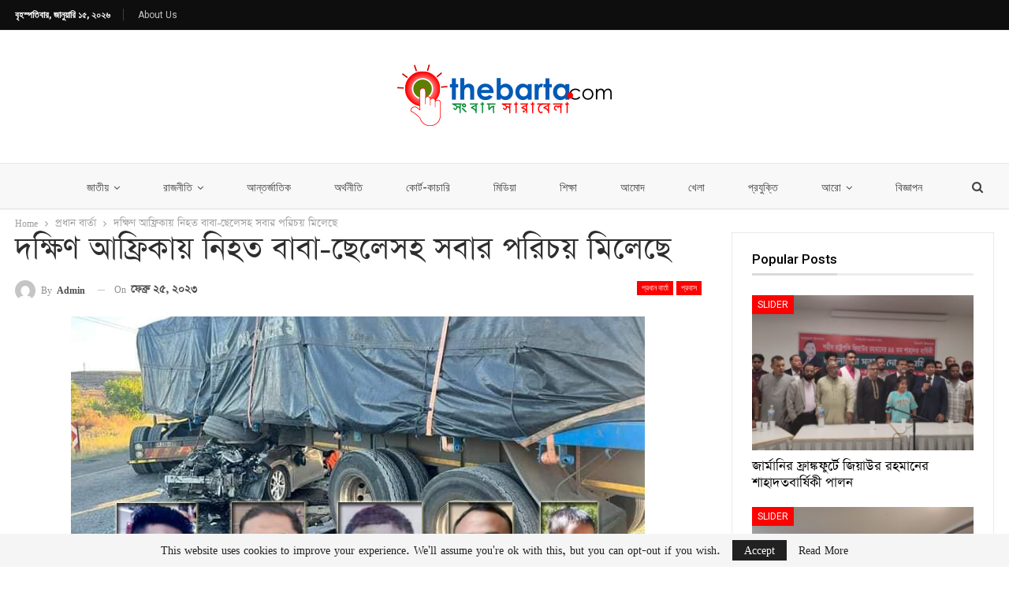

--- FILE ---
content_type: text/html; charset=UTF-8
request_url: https://thebarta.com/%E0%A6%AA%E0%A7%8D%E0%A6%B0%E0%A6%A7%E0%A6%BE%E0%A6%A8-%E0%A6%AC%E0%A6%BE%E0%A6%B0%E0%A7%8D%E0%A6%A4%E0%A6%BE/%E0%A6%A6%E0%A6%95%E0%A7%8D%E0%A6%B7%E0%A6%BF%E0%A6%A3-%E0%A6%86%E0%A6%AB%E0%A7%8D%E0%A6%B0%E0%A6%BF%E0%A6%95%E0%A6%BE%E0%A6%AF%E0%A6%BC-%E0%A6%A8%E0%A6%BF%E0%A6%B9%E0%A6%A4-%E0%A6%AC%E0%A6%BE/
body_size: 24122
content:
	<!DOCTYPE html>
		<!--[if IE 8]>
	<html class="ie ie8" lang="en-US" prefix="og: https://ogp.me/ns#"> <![endif]-->
	<!--[if IE 9]>
	<html class="ie ie9" lang="en-US" prefix="og: https://ogp.me/ns#"> <![endif]-->
	<!--[if gt IE 9]><!-->
<html lang="en-US" prefix="og: https://ogp.me/ns#"> <!--<![endif]-->
	<head>
				<meta charset="UTF-8">
		<meta http-equiv="X-UA-Compatible" content="IE=edge">
		<meta name="viewport" content="width=device-width, initial-scale=1.0">
		<link rel="pingback" href="https://thebarta.com/xmlrpc.php"/>

		
<!-- Search Engine Optimization by Rank Math - https://rankmath.com/ -->
<title>দক্ষিণ আফ্রিকায় নিহত বাবা-ছেলেসহ সবার পরিচয় মিলেছে &ndash; thebarta</title>
<meta name="description" content="রাজু আহমেদ, মোস্তফা কামাল, ইসমাইল হোসেন, আবুল হোসেন ও তার ছেলে নাদিম হোসেন। ফাইল ছবি"/>
<meta name="robots" content="follow, index, max-snippet:-1, max-video-preview:-1, max-image-preview:large"/>
<link rel="canonical" href="https://thebarta.com/%e0%a6%aa%e0%a7%8d%e0%a6%b0%e0%a6%a7%e0%a6%be%e0%a6%a8-%e0%a6%ac%e0%a6%be%e0%a6%b0%e0%a7%8d%e0%a6%a4%e0%a6%be/%e0%a6%a6%e0%a6%95%e0%a7%8d%e0%a6%b7%e0%a6%bf%e0%a6%a3-%e0%a6%86%e0%a6%ab%e0%a7%8d%e0%a6%b0%e0%a6%bf%e0%a6%95%e0%a6%be%e0%a6%af%e0%a6%bc-%e0%a6%a8%e0%a6%bf%e0%a6%b9%e0%a6%a4-%e0%a6%ac%e0%a6%be/" />
<meta property="og:locale" content="en_US" />
<meta property="og:type" content="article" />
<meta property="og:title" content="দক্ষিণ আফ্রিকায় নিহত বাবা-ছেলেসহ সবার পরিচয় মিলেছে &ndash; thebarta" />
<meta property="og:description" content="রাজু আহমেদ, মোস্তফা কামাল, ইসমাইল হোসেন, আবুল হোসেন ও তার ছেলে নাদিম হোসেন। ফাইল ছবি" />
<meta property="og:url" content="https://thebarta.com/%e0%a6%aa%e0%a7%8d%e0%a6%b0%e0%a6%a7%e0%a6%be%e0%a6%a8-%e0%a6%ac%e0%a6%be%e0%a6%b0%e0%a7%8d%e0%a6%a4%e0%a6%be/%e0%a6%a6%e0%a6%95%e0%a7%8d%e0%a6%b7%e0%a6%bf%e0%a6%a3-%e0%a6%86%e0%a6%ab%e0%a7%8d%e0%a6%b0%e0%a6%bf%e0%a6%95%e0%a6%be%e0%a6%af%e0%a6%bc-%e0%a6%a8%e0%a6%bf%e0%a6%b9%e0%a6%a4-%e0%a6%ac%e0%a6%be/" />
<meta property="og:site_name" content="thebarta" />
<meta property="article:section" content="প্রধান বার্তা" />
<meta property="og:image" content="https://thebarta.com/wp-content/uploads/2023/02/SouthAfrica.png" />
<meta property="og:image:secure_url" content="https://thebarta.com/wp-content/uploads/2023/02/SouthAfrica.png" />
<meta property="og:image:width" content="728" />
<meta property="og:image:height" content="410" />
<meta property="og:image:alt" content="দক্ষিণ আফ্রিকায় নিহত বাবা-ছেলেসহ সবার পরিচয় মিলেছে" />
<meta property="og:image:type" content="image/png" />
<meta property="article:published_time" content="২০২৩-০২-২৫T০৪:৩৮:৩৩+০৬:০০" />
<meta name="twitter:card" content="summary_large_image" />
<meta name="twitter:title" content="দক্ষিণ আফ্রিকায় নিহত বাবা-ছেলেসহ সবার পরিচয় মিলেছে &ndash; thebarta" />
<meta name="twitter:description" content="রাজু আহমেদ, মোস্তফা কামাল, ইসমাইল হোসেন, আবুল হোসেন ও তার ছেলে নাদিম হোসেন। ফাইল ছবি" />
<meta name="twitter:image" content="https://thebarta.com/wp-content/uploads/2023/02/SouthAfrica.png" />
<meta name="twitter:label1" content="Written by" />
<meta name="twitter:data1" content="admin" />
<meta name="twitter:label2" content="Time to read" />
<meta name="twitter:data2" content="Less than a minute" />
<script type="application/ld+json" class="rank-math-schema">{"@context":"https://schema.org","@graph":[{"@type":"Organization","@id":"https://thebarta.com/#organization","name":"thebarta","url":"https://thebarta.com","logo":{"@type":"ImageObject","@id":"https://thebarta.com/#logo","url":"https://thebarta.com/wp-content/uploads/2022/10/Thebarta_logo_300x-1-e1666237422188.png","contentUrl":"https://thebarta.com/wp-content/uploads/2022/10/Thebarta_logo_300x-1-e1666237422188.png","caption":"thebarta","inLanguage":"en-US","width":"300","height":"91"}},{"@type":"WebSite","@id":"https://thebarta.com/#website","url":"https://thebarta.com","name":"thebarta","publisher":{"@id":"https://thebarta.com/#organization"},"inLanguage":"en-US"},{"@type":"ImageObject","@id":"https://thebarta.com/wp-content/uploads/2023/02/SouthAfrica.png","url":"https://thebarta.com/wp-content/uploads/2023/02/SouthAfrica.png","width":"728","height":"410","inLanguage":"en-US"},{"@type":"WebPage","@id":"https://thebarta.com/%e0%a6%aa%e0%a7%8d%e0%a6%b0%e0%a6%a7%e0%a6%be%e0%a6%a8-%e0%a6%ac%e0%a6%be%e0%a6%b0%e0%a7%8d%e0%a6%a4%e0%a6%be/%e0%a6%a6%e0%a6%95%e0%a7%8d%e0%a6%b7%e0%a6%bf%e0%a6%a3-%e0%a6%86%e0%a6%ab%e0%a7%8d%e0%a6%b0%e0%a6%bf%e0%a6%95%e0%a6%be%e0%a6%af%e0%a6%bc-%e0%a6%a8%e0%a6%bf%e0%a6%b9%e0%a6%a4-%e0%a6%ac%e0%a6%be/#webpage","url":"https://thebarta.com/%e0%a6%aa%e0%a7%8d%e0%a6%b0%e0%a6%a7%e0%a6%be%e0%a6%a8-%e0%a6%ac%e0%a6%be%e0%a6%b0%e0%a7%8d%e0%a6%a4%e0%a6%be/%e0%a6%a6%e0%a6%95%e0%a7%8d%e0%a6%b7%e0%a6%bf%e0%a6%a3-%e0%a6%86%e0%a6%ab%e0%a7%8d%e0%a6%b0%e0%a6%bf%e0%a6%95%e0%a6%be%e0%a6%af%e0%a6%bc-%e0%a6%a8%e0%a6%bf%e0%a6%b9%e0%a6%a4-%e0%a6%ac%e0%a6%be/","name":"\u09a6\u0995\u09cd\u09b7\u09bf\u09a3 \u0986\u09ab\u09cd\u09b0\u09bf\u0995\u09be\u09df \u09a8\u09bf\u09b9\u09a4 \u09ac\u09be\u09ac\u09be-\u099b\u09c7\u09b2\u09c7\u09b8\u09b9 \u09b8\u09ac\u09be\u09b0 \u09aa\u09b0\u09bf\u099a\u09df \u09ae\u09bf\u09b2\u09c7\u099b\u09c7 &ndash; thebarta","datePublished":"2023-02-25T04:38:33+06:00","dateModified":"2023-02-25T04:38:33+06:00","isPartOf":{"@id":"https://thebarta.com/#website"},"primaryImageOfPage":{"@id":"https://thebarta.com/wp-content/uploads/2023/02/SouthAfrica.png"},"inLanguage":"en-US"},{"@type":"Person","@id":"https://thebarta.com/author/admin/","name":"admin","url":"https://thebarta.com/author/admin/","image":{"@type":"ImageObject","@id":"https://secure.gravatar.com/avatar/62ebf79623ddaf812e190b8cb094369975b446c54b416f5ef919628e8b1fb282?s=96&amp;d=mm&amp;r=g","url":"https://secure.gravatar.com/avatar/62ebf79623ddaf812e190b8cb094369975b446c54b416f5ef919628e8b1fb282?s=96&amp;d=mm&amp;r=g","caption":"admin","inLanguage":"en-US"},"sameAs":["https://thebarta.com"],"worksFor":{"@id":"https://thebarta.com/#organization"}},{"@type":"BlogPosting","headline":"\u09a6\u0995\u09cd\u09b7\u09bf\u09a3 \u0986\u09ab\u09cd\u09b0\u09bf\u0995\u09be\u09df \u09a8\u09bf\u09b9\u09a4 \u09ac\u09be\u09ac\u09be-\u099b\u09c7\u09b2\u09c7\u09b8\u09b9 \u09b8\u09ac\u09be\u09b0 \u09aa\u09b0\u09bf\u099a\u09df \u09ae\u09bf\u09b2\u09c7\u099b\u09c7 &ndash; thebarta","datePublished":"2023-02-25T04:38:33+06:00","dateModified":"2023-02-25T04:38:33+06:00","articleSection":"\u09aa\u09cd\u09b0\u09a7\u09be\u09a8 \u09ac\u09be\u09b0\u09cd\u09a4\u09be, \u09aa\u09cd\u09b0\u09ac\u09be\u09b8","author":{"@id":"https://thebarta.com/author/admin/","name":"admin"},"publisher":{"@id":"https://thebarta.com/#organization"},"description":"\u09b0\u09be\u099c\u09c1 \u0986\u09b9\u09ae\u09c7\u09a6, \u09ae\u09cb\u09b8\u09cd\u09a4\u09ab\u09be \u0995\u09be\u09ae\u09be\u09b2, \u0987\u09b8\u09ae\u09be\u0987\u09b2 \u09b9\u09cb\u09b8\u09c7\u09a8, \u0986\u09ac\u09c1\u09b2 \u09b9\u09cb\u09b8\u09c7\u09a8 \u0993 \u09a4\u09be\u09b0 \u099b\u09c7\u09b2\u09c7 \u09a8\u09be\u09a6\u09bf\u09ae \u09b9\u09cb\u09b8\u09c7\u09a8\u0964 \u09ab\u09be\u0987\u09b2 \u099b\u09ac\u09bf","name":"\u09a6\u0995\u09cd\u09b7\u09bf\u09a3 \u0986\u09ab\u09cd\u09b0\u09bf\u0995\u09be\u09df \u09a8\u09bf\u09b9\u09a4 \u09ac\u09be\u09ac\u09be-\u099b\u09c7\u09b2\u09c7\u09b8\u09b9 \u09b8\u09ac\u09be\u09b0 \u09aa\u09b0\u09bf\u099a\u09df \u09ae\u09bf\u09b2\u09c7\u099b\u09c7 &ndash; thebarta","@id":"https://thebarta.com/%e0%a6%aa%e0%a7%8d%e0%a6%b0%e0%a6%a7%e0%a6%be%e0%a6%a8-%e0%a6%ac%e0%a6%be%e0%a6%b0%e0%a7%8d%e0%a6%a4%e0%a6%be/%e0%a6%a6%e0%a6%95%e0%a7%8d%e0%a6%b7%e0%a6%bf%e0%a6%a3-%e0%a6%86%e0%a6%ab%e0%a7%8d%e0%a6%b0%e0%a6%bf%e0%a6%95%e0%a6%be%e0%a6%af%e0%a6%bc-%e0%a6%a8%e0%a6%bf%e0%a6%b9%e0%a6%a4-%e0%a6%ac%e0%a6%be/#richSnippet","isPartOf":{"@id":"https://thebarta.com/%e0%a6%aa%e0%a7%8d%e0%a6%b0%e0%a6%a7%e0%a6%be%e0%a6%a8-%e0%a6%ac%e0%a6%be%e0%a6%b0%e0%a7%8d%e0%a6%a4%e0%a6%be/%e0%a6%a6%e0%a6%95%e0%a7%8d%e0%a6%b7%e0%a6%bf%e0%a6%a3-%e0%a6%86%e0%a6%ab%e0%a7%8d%e0%a6%b0%e0%a6%bf%e0%a6%95%e0%a6%be%e0%a6%af%e0%a6%bc-%e0%a6%a8%e0%a6%bf%e0%a6%b9%e0%a6%a4-%e0%a6%ac%e0%a6%be/#webpage"},"image":{"@id":"https://thebarta.com/wp-content/uploads/2023/02/SouthAfrica.png"},"inLanguage":"en-US","mainEntityOfPage":{"@id":"https://thebarta.com/%e0%a6%aa%e0%a7%8d%e0%a6%b0%e0%a6%a7%e0%a6%be%e0%a6%a8-%e0%a6%ac%e0%a6%be%e0%a6%b0%e0%a7%8d%e0%a6%a4%e0%a6%be/%e0%a6%a6%e0%a6%95%e0%a7%8d%e0%a6%b7%e0%a6%bf%e0%a6%a3-%e0%a6%86%e0%a6%ab%e0%a7%8d%e0%a6%b0%e0%a6%bf%e0%a6%95%e0%a6%be%e0%a6%af%e0%a6%bc-%e0%a6%a8%e0%a6%bf%e0%a6%b9%e0%a6%a4-%e0%a6%ac%e0%a6%be/#webpage"}}]}</script>
<!-- /Rank Math WordPress SEO plugin -->


<!-- Better Open Graph, Schema.org & Twitter Integration -->
<meta property="og:locale" content="en_us"/>
<meta property="og:site_name" content="thebarta"/>
<meta property="og:url" content="https://thebarta.com/%e0%a6%aa%e0%a7%8d%e0%a6%b0%e0%a6%a7%e0%a6%be%e0%a6%a8-%e0%a6%ac%e0%a6%be%e0%a6%b0%e0%a7%8d%e0%a6%a4%e0%a6%be/%e0%a6%a6%e0%a6%95%e0%a7%8d%e0%a6%b7%e0%a6%bf%e0%a6%a3-%e0%a6%86%e0%a6%ab%e0%a7%8d%e0%a6%b0%e0%a6%bf%e0%a6%95%e0%a6%be%e0%a6%af%e0%a6%bc-%e0%a6%a8%e0%a6%bf%e0%a6%b9%e0%a6%a4-%e0%a6%ac%e0%a6%be/"/>
<meta property="og:title" content="দক্ষিণ আফ্রিকায় নিহত বাবা-ছেলেসহ সবার পরিচয় মিলেছে"/>
<meta property="og:image" content="https://thebarta.com/wp-content/uploads/2023/02/SouthAfrica.png"/>
<meta property="article:section" content="প্রবাস"/>
<meta property="og:description" content="রাজু আহমেদ, মোস্তফা কামাল, ইসমাইল হোসেন, আবুল হোসেন ও তার ছেলে নাদিম হোসেন। ফাইল ছবিদক্ষিণ আফ্রিকার কেপটাউন শহরে লরিচাপায় বাবা-ছেলেসহ পাঁচ বাংলাদেশি নিহত ও দুজন গুরুতর আহত হয়েছেন। নিহত সবার বাড়ি ফেনীতে বলে নিশ্চিত হওয়া গেছে। বাংলাদেশ সময় শুক্রবার ভোর"/>
<meta property="og:type" content="article"/>
<meta name="twitter:card" content="summary"/>
<meta name="twitter:url" content="https://thebarta.com/%e0%a6%aa%e0%a7%8d%e0%a6%b0%e0%a6%a7%e0%a6%be%e0%a6%a8-%e0%a6%ac%e0%a6%be%e0%a6%b0%e0%a7%8d%e0%a6%a4%e0%a6%be/%e0%a6%a6%e0%a6%95%e0%a7%8d%e0%a6%b7%e0%a6%bf%e0%a6%a3-%e0%a6%86%e0%a6%ab%e0%a7%8d%e0%a6%b0%e0%a6%bf%e0%a6%95%e0%a6%be%e0%a6%af%e0%a6%bc-%e0%a6%a8%e0%a6%bf%e0%a6%b9%e0%a6%a4-%e0%a6%ac%e0%a6%be/"/>
<meta name="twitter:title" content="দক্ষিণ আফ্রিকায় নিহত বাবা-ছেলেসহ সবার পরিচয় মিলেছে"/>
<meta name="twitter:description" content="রাজু আহমেদ, মোস্তফা কামাল, ইসমাইল হোসেন, আবুল হোসেন ও তার ছেলে নাদিম হোসেন। ফাইল ছবিদক্ষিণ আফ্রিকার কেপটাউন শহরে লরিচাপায় বাবা-ছেলেসহ পাঁচ বাংলাদেশি নিহত ও দুজন গুরুতর আহত হয়েছেন। নিহত সবার বাড়ি ফেনীতে বলে নিশ্চিত হওয়া গেছে। বাংলাদেশ সময় শুক্রবার ভোর"/>
<meta name="twitter:image" content="https://thebarta.com/wp-content/uploads/2023/02/SouthAfrica.png"/>
<!-- / Better Open Graph, Schema.org & Twitter Integration. -->
<link rel='dns-prefetch' href='//fonts.googleapis.com' />
<link rel="alternate" type="application/rss+xml" title="thebarta &raquo; Feed" href="https://thebarta.com/feed/" />
<link rel="alternate" type="application/rss+xml" title="thebarta &raquo; Comments Feed" href="https://thebarta.com/comments/feed/" />
<link rel="alternate" type="application/rss+xml" title="thebarta &raquo; দক্ষিণ আফ্রিকায় নিহত বাবা-ছেলেসহ সবার পরিচয় মিলেছে Comments Feed" href="https://thebarta.com/%e0%a6%aa%e0%a7%8d%e0%a6%b0%e0%a6%a7%e0%a6%be%e0%a6%a8-%e0%a6%ac%e0%a6%be%e0%a6%b0%e0%a7%8d%e0%a6%a4%e0%a6%be/%e0%a6%a6%e0%a6%95%e0%a7%8d%e0%a6%b7%e0%a6%bf%e0%a6%a3-%e0%a6%86%e0%a6%ab%e0%a7%8d%e0%a6%b0%e0%a6%bf%e0%a6%95%e0%a6%be%e0%a6%af%e0%a6%bc-%e0%a6%a8%e0%a6%bf%e0%a6%b9%e0%a6%a4-%e0%a6%ac%e0%a6%be/feed/" />
<link rel="alternate" title="oEmbed (JSON)" type="application/json+oembed" href="https://thebarta.com/wp-json/oembed/1.0/embed?url=https%3A%2F%2Fthebarta.com%2F%25e0%25a6%25aa%25e0%25a7%258d%25e0%25a6%25b0%25e0%25a6%25a7%25e0%25a6%25be%25e0%25a6%25a8-%25e0%25a6%25ac%25e0%25a6%25be%25e0%25a6%25b0%25e0%25a7%258d%25e0%25a6%25a4%25e0%25a6%25be%2F%25e0%25a6%25a6%25e0%25a6%2595%25e0%25a7%258d%25e0%25a6%25b7%25e0%25a6%25bf%25e0%25a6%25a3-%25e0%25a6%2586%25e0%25a6%25ab%25e0%25a7%258d%25e0%25a6%25b0%25e0%25a6%25bf%25e0%25a6%2595%25e0%25a6%25be%25e0%25a6%25af%25e0%25a6%25bc-%25e0%25a6%25a8%25e0%25a6%25bf%25e0%25a6%25b9%25e0%25a6%25a4-%25e0%25a6%25ac%25e0%25a6%25be%2F" />
<link rel="alternate" title="oEmbed (XML)" type="text/xml+oembed" href="https://thebarta.com/wp-json/oembed/1.0/embed?url=https%3A%2F%2Fthebarta.com%2F%25e0%25a6%25aa%25e0%25a7%258d%25e0%25a6%25b0%25e0%25a6%25a7%25e0%25a6%25be%25e0%25a6%25a8-%25e0%25a6%25ac%25e0%25a6%25be%25e0%25a6%25b0%25e0%25a7%258d%25e0%25a6%25a4%25e0%25a6%25be%2F%25e0%25a6%25a6%25e0%25a6%2595%25e0%25a7%258d%25e0%25a6%25b7%25e0%25a6%25bf%25e0%25a6%25a3-%25e0%25a6%2586%25e0%25a6%25ab%25e0%25a7%258d%25e0%25a6%25b0%25e0%25a6%25bf%25e0%25a6%2595%25e0%25a6%25be%25e0%25a6%25af%25e0%25a6%25bc-%25e0%25a6%25a8%25e0%25a6%25bf%25e0%25a6%25b9%25e0%25a6%25a4-%25e0%25a6%25ac%25e0%25a6%25be%2F&#038;format=xml" />
<style id='wp-img-auto-sizes-contain-inline-css' type='text/css'>
img:is([sizes=auto i],[sizes^="auto," i]){contain-intrinsic-size:3000px 1500px}
/*# sourceURL=wp-img-auto-sizes-contain-inline-css */
</style>
<style id='wp-emoji-styles-inline-css' type='text/css'>

	img.wp-smiley, img.emoji {
		display: inline !important;
		border: none !important;
		box-shadow: none !important;
		height: 1em !important;
		width: 1em !important;
		margin: 0 0.07em !important;
		vertical-align: -0.1em !important;
		background: none !important;
		padding: 0 !important;
	}
/*# sourceURL=wp-emoji-styles-inline-css */
</style>
<style id='wp-block-library-inline-css' type='text/css'>
:root{--wp-block-synced-color:#7a00df;--wp-block-synced-color--rgb:122,0,223;--wp-bound-block-color:var(--wp-block-synced-color);--wp-editor-canvas-background:#ddd;--wp-admin-theme-color:#007cba;--wp-admin-theme-color--rgb:0,124,186;--wp-admin-theme-color-darker-10:#006ba1;--wp-admin-theme-color-darker-10--rgb:0,107,160.5;--wp-admin-theme-color-darker-20:#005a87;--wp-admin-theme-color-darker-20--rgb:0,90,135;--wp-admin-border-width-focus:2px}@media (min-resolution:192dpi){:root{--wp-admin-border-width-focus:1.5px}}.wp-element-button{cursor:pointer}:root .has-very-light-gray-background-color{background-color:#eee}:root .has-very-dark-gray-background-color{background-color:#313131}:root .has-very-light-gray-color{color:#eee}:root .has-very-dark-gray-color{color:#313131}:root .has-vivid-green-cyan-to-vivid-cyan-blue-gradient-background{background:linear-gradient(135deg,#00d084,#0693e3)}:root .has-purple-crush-gradient-background{background:linear-gradient(135deg,#34e2e4,#4721fb 50%,#ab1dfe)}:root .has-hazy-dawn-gradient-background{background:linear-gradient(135deg,#faaca8,#dad0ec)}:root .has-subdued-olive-gradient-background{background:linear-gradient(135deg,#fafae1,#67a671)}:root .has-atomic-cream-gradient-background{background:linear-gradient(135deg,#fdd79a,#004a59)}:root .has-nightshade-gradient-background{background:linear-gradient(135deg,#330968,#31cdcf)}:root .has-midnight-gradient-background{background:linear-gradient(135deg,#020381,#2874fc)}:root{--wp--preset--font-size--normal:16px;--wp--preset--font-size--huge:42px}.has-regular-font-size{font-size:1em}.has-larger-font-size{font-size:2.625em}.has-normal-font-size{font-size:var(--wp--preset--font-size--normal)}.has-huge-font-size{font-size:var(--wp--preset--font-size--huge)}.has-text-align-center{text-align:center}.has-text-align-left{text-align:left}.has-text-align-right{text-align:right}.has-fit-text{white-space:nowrap!important}#end-resizable-editor-section{display:none}.aligncenter{clear:both}.items-justified-left{justify-content:flex-start}.items-justified-center{justify-content:center}.items-justified-right{justify-content:flex-end}.items-justified-space-between{justify-content:space-between}.screen-reader-text{border:0;clip-path:inset(50%);height:1px;margin:-1px;overflow:hidden;padding:0;position:absolute;width:1px;word-wrap:normal!important}.screen-reader-text:focus{background-color:#ddd;clip-path:none;color:#444;display:block;font-size:1em;height:auto;left:5px;line-height:normal;padding:15px 23px 14px;text-decoration:none;top:5px;width:auto;z-index:100000}html :where(.has-border-color){border-style:solid}html :where([style*=border-top-color]){border-top-style:solid}html :where([style*=border-right-color]){border-right-style:solid}html :where([style*=border-bottom-color]){border-bottom-style:solid}html :where([style*=border-left-color]){border-left-style:solid}html :where([style*=border-width]){border-style:solid}html :where([style*=border-top-width]){border-top-style:solid}html :where([style*=border-right-width]){border-right-style:solid}html :where([style*=border-bottom-width]){border-bottom-style:solid}html :where([style*=border-left-width]){border-left-style:solid}html :where(img[class*=wp-image-]){height:auto;max-width:100%}:where(figure){margin:0 0 1em}html :where(.is-position-sticky){--wp-admin--admin-bar--position-offset:var(--wp-admin--admin-bar--height,0px)}@media screen and (max-width:600px){html :where(.is-position-sticky){--wp-admin--admin-bar--position-offset:0px}}

/*# sourceURL=wp-block-library-inline-css */
</style><style id='global-styles-inline-css' type='text/css'>
:root{--wp--preset--aspect-ratio--square: 1;--wp--preset--aspect-ratio--4-3: 4/3;--wp--preset--aspect-ratio--3-4: 3/4;--wp--preset--aspect-ratio--3-2: 3/2;--wp--preset--aspect-ratio--2-3: 2/3;--wp--preset--aspect-ratio--16-9: 16/9;--wp--preset--aspect-ratio--9-16: 9/16;--wp--preset--color--black: #000000;--wp--preset--color--cyan-bluish-gray: #abb8c3;--wp--preset--color--white: #ffffff;--wp--preset--color--pale-pink: #f78da7;--wp--preset--color--vivid-red: #cf2e2e;--wp--preset--color--luminous-vivid-orange: #ff6900;--wp--preset--color--luminous-vivid-amber: #fcb900;--wp--preset--color--light-green-cyan: #7bdcb5;--wp--preset--color--vivid-green-cyan: #00d084;--wp--preset--color--pale-cyan-blue: #8ed1fc;--wp--preset--color--vivid-cyan-blue: #0693e3;--wp--preset--color--vivid-purple: #9b51e0;--wp--preset--gradient--vivid-cyan-blue-to-vivid-purple: linear-gradient(135deg,rgb(6,147,227) 0%,rgb(155,81,224) 100%);--wp--preset--gradient--light-green-cyan-to-vivid-green-cyan: linear-gradient(135deg,rgb(122,220,180) 0%,rgb(0,208,130) 100%);--wp--preset--gradient--luminous-vivid-amber-to-luminous-vivid-orange: linear-gradient(135deg,rgb(252,185,0) 0%,rgb(255,105,0) 100%);--wp--preset--gradient--luminous-vivid-orange-to-vivid-red: linear-gradient(135deg,rgb(255,105,0) 0%,rgb(207,46,46) 100%);--wp--preset--gradient--very-light-gray-to-cyan-bluish-gray: linear-gradient(135deg,rgb(238,238,238) 0%,rgb(169,184,195) 100%);--wp--preset--gradient--cool-to-warm-spectrum: linear-gradient(135deg,rgb(74,234,220) 0%,rgb(151,120,209) 20%,rgb(207,42,186) 40%,rgb(238,44,130) 60%,rgb(251,105,98) 80%,rgb(254,248,76) 100%);--wp--preset--gradient--blush-light-purple: linear-gradient(135deg,rgb(255,206,236) 0%,rgb(152,150,240) 100%);--wp--preset--gradient--blush-bordeaux: linear-gradient(135deg,rgb(254,205,165) 0%,rgb(254,45,45) 50%,rgb(107,0,62) 100%);--wp--preset--gradient--luminous-dusk: linear-gradient(135deg,rgb(255,203,112) 0%,rgb(199,81,192) 50%,rgb(65,88,208) 100%);--wp--preset--gradient--pale-ocean: linear-gradient(135deg,rgb(255,245,203) 0%,rgb(182,227,212) 50%,rgb(51,167,181) 100%);--wp--preset--gradient--electric-grass: linear-gradient(135deg,rgb(202,248,128) 0%,rgb(113,206,126) 100%);--wp--preset--gradient--midnight: linear-gradient(135deg,rgb(2,3,129) 0%,rgb(40,116,252) 100%);--wp--preset--font-size--small: 13px;--wp--preset--font-size--medium: 20px;--wp--preset--font-size--large: 36px;--wp--preset--font-size--x-large: 42px;--wp--preset--spacing--20: 0.44rem;--wp--preset--spacing--30: 0.67rem;--wp--preset--spacing--40: 1rem;--wp--preset--spacing--50: 1.5rem;--wp--preset--spacing--60: 2.25rem;--wp--preset--spacing--70: 3.38rem;--wp--preset--spacing--80: 5.06rem;--wp--preset--shadow--natural: 6px 6px 9px rgba(0, 0, 0, 0.2);--wp--preset--shadow--deep: 12px 12px 50px rgba(0, 0, 0, 0.4);--wp--preset--shadow--sharp: 6px 6px 0px rgba(0, 0, 0, 0.2);--wp--preset--shadow--outlined: 6px 6px 0px -3px rgb(255, 255, 255), 6px 6px rgb(0, 0, 0);--wp--preset--shadow--crisp: 6px 6px 0px rgb(0, 0, 0);}:where(.is-layout-flex){gap: 0.5em;}:where(.is-layout-grid){gap: 0.5em;}body .is-layout-flex{display: flex;}.is-layout-flex{flex-wrap: wrap;align-items: center;}.is-layout-flex > :is(*, div){margin: 0;}body .is-layout-grid{display: grid;}.is-layout-grid > :is(*, div){margin: 0;}:where(.wp-block-columns.is-layout-flex){gap: 2em;}:where(.wp-block-columns.is-layout-grid){gap: 2em;}:where(.wp-block-post-template.is-layout-flex){gap: 1.25em;}:where(.wp-block-post-template.is-layout-grid){gap: 1.25em;}.has-black-color{color: var(--wp--preset--color--black) !important;}.has-cyan-bluish-gray-color{color: var(--wp--preset--color--cyan-bluish-gray) !important;}.has-white-color{color: var(--wp--preset--color--white) !important;}.has-pale-pink-color{color: var(--wp--preset--color--pale-pink) !important;}.has-vivid-red-color{color: var(--wp--preset--color--vivid-red) !important;}.has-luminous-vivid-orange-color{color: var(--wp--preset--color--luminous-vivid-orange) !important;}.has-luminous-vivid-amber-color{color: var(--wp--preset--color--luminous-vivid-amber) !important;}.has-light-green-cyan-color{color: var(--wp--preset--color--light-green-cyan) !important;}.has-vivid-green-cyan-color{color: var(--wp--preset--color--vivid-green-cyan) !important;}.has-pale-cyan-blue-color{color: var(--wp--preset--color--pale-cyan-blue) !important;}.has-vivid-cyan-blue-color{color: var(--wp--preset--color--vivid-cyan-blue) !important;}.has-vivid-purple-color{color: var(--wp--preset--color--vivid-purple) !important;}.has-black-background-color{background-color: var(--wp--preset--color--black) !important;}.has-cyan-bluish-gray-background-color{background-color: var(--wp--preset--color--cyan-bluish-gray) !important;}.has-white-background-color{background-color: var(--wp--preset--color--white) !important;}.has-pale-pink-background-color{background-color: var(--wp--preset--color--pale-pink) !important;}.has-vivid-red-background-color{background-color: var(--wp--preset--color--vivid-red) !important;}.has-luminous-vivid-orange-background-color{background-color: var(--wp--preset--color--luminous-vivid-orange) !important;}.has-luminous-vivid-amber-background-color{background-color: var(--wp--preset--color--luminous-vivid-amber) !important;}.has-light-green-cyan-background-color{background-color: var(--wp--preset--color--light-green-cyan) !important;}.has-vivid-green-cyan-background-color{background-color: var(--wp--preset--color--vivid-green-cyan) !important;}.has-pale-cyan-blue-background-color{background-color: var(--wp--preset--color--pale-cyan-blue) !important;}.has-vivid-cyan-blue-background-color{background-color: var(--wp--preset--color--vivid-cyan-blue) !important;}.has-vivid-purple-background-color{background-color: var(--wp--preset--color--vivid-purple) !important;}.has-black-border-color{border-color: var(--wp--preset--color--black) !important;}.has-cyan-bluish-gray-border-color{border-color: var(--wp--preset--color--cyan-bluish-gray) !important;}.has-white-border-color{border-color: var(--wp--preset--color--white) !important;}.has-pale-pink-border-color{border-color: var(--wp--preset--color--pale-pink) !important;}.has-vivid-red-border-color{border-color: var(--wp--preset--color--vivid-red) !important;}.has-luminous-vivid-orange-border-color{border-color: var(--wp--preset--color--luminous-vivid-orange) !important;}.has-luminous-vivid-amber-border-color{border-color: var(--wp--preset--color--luminous-vivid-amber) !important;}.has-light-green-cyan-border-color{border-color: var(--wp--preset--color--light-green-cyan) !important;}.has-vivid-green-cyan-border-color{border-color: var(--wp--preset--color--vivid-green-cyan) !important;}.has-pale-cyan-blue-border-color{border-color: var(--wp--preset--color--pale-cyan-blue) !important;}.has-vivid-cyan-blue-border-color{border-color: var(--wp--preset--color--vivid-cyan-blue) !important;}.has-vivid-purple-border-color{border-color: var(--wp--preset--color--vivid-purple) !important;}.has-vivid-cyan-blue-to-vivid-purple-gradient-background{background: var(--wp--preset--gradient--vivid-cyan-blue-to-vivid-purple) !important;}.has-light-green-cyan-to-vivid-green-cyan-gradient-background{background: var(--wp--preset--gradient--light-green-cyan-to-vivid-green-cyan) !important;}.has-luminous-vivid-amber-to-luminous-vivid-orange-gradient-background{background: var(--wp--preset--gradient--luminous-vivid-amber-to-luminous-vivid-orange) !important;}.has-luminous-vivid-orange-to-vivid-red-gradient-background{background: var(--wp--preset--gradient--luminous-vivid-orange-to-vivid-red) !important;}.has-very-light-gray-to-cyan-bluish-gray-gradient-background{background: var(--wp--preset--gradient--very-light-gray-to-cyan-bluish-gray) !important;}.has-cool-to-warm-spectrum-gradient-background{background: var(--wp--preset--gradient--cool-to-warm-spectrum) !important;}.has-blush-light-purple-gradient-background{background: var(--wp--preset--gradient--blush-light-purple) !important;}.has-blush-bordeaux-gradient-background{background: var(--wp--preset--gradient--blush-bordeaux) !important;}.has-luminous-dusk-gradient-background{background: var(--wp--preset--gradient--luminous-dusk) !important;}.has-pale-ocean-gradient-background{background: var(--wp--preset--gradient--pale-ocean) !important;}.has-electric-grass-gradient-background{background: var(--wp--preset--gradient--electric-grass) !important;}.has-midnight-gradient-background{background: var(--wp--preset--gradient--midnight) !important;}.has-small-font-size{font-size: var(--wp--preset--font-size--small) !important;}.has-medium-font-size{font-size: var(--wp--preset--font-size--medium) !important;}.has-large-font-size{font-size: var(--wp--preset--font-size--large) !important;}.has-x-large-font-size{font-size: var(--wp--preset--font-size--x-large) !important;}
/*# sourceURL=global-styles-inline-css */
</style>

<style id='classic-theme-styles-inline-css' type='text/css'>
/*! This file is auto-generated */
.wp-block-button__link{color:#fff;background-color:#32373c;border-radius:9999px;box-shadow:none;text-decoration:none;padding:calc(.667em + 2px) calc(1.333em + 2px);font-size:1.125em}.wp-block-file__button{background:#32373c;color:#fff;text-decoration:none}
/*# sourceURL=/wp-includes/css/classic-themes.min.css */
</style>
<link rel='stylesheet' id='bf-slick-css' href='https://thebarta.com/wp-content/themes/publisher/includes/libs/better-framework/assets/css/slick.min.css?ver=3.15.0' type='text/css' media='all' />
<link rel='stylesheet' id='pretty-photo-css' href='https://thebarta.com/wp-content/themes/publisher/includes/libs/better-framework/assets/css/pretty-photo.min.css?ver=3.15.0' type='text/css' media='all' />
<link rel='stylesheet' id='bs-icons-css' href='https://thebarta.com/wp-content/themes/publisher/includes/libs/better-framework/assets/css/bs-icons.css?ver=3.15.0' type='text/css' media='all' />
<link rel='stylesheet' id='theme-libs-css' href='https://thebarta.com/wp-content/themes/publisher/css/theme-libs.min.css?ver=7.11.0' type='text/css' media='all' />
<link rel='stylesheet' id='fontawesome-css' href='https://thebarta.com/wp-content/themes/publisher/includes/libs/better-framework/assets/css/font-awesome.min.css?ver=3.15.0' type='text/css' media='all' />
<link rel='stylesheet' id='publisher-css' href='https://thebarta.com/wp-content/themes/publisher/style-7.11.0.min.css?ver=7.11.0' type='text/css' media='all' />
<link rel='stylesheet' id='better-framework-main-fonts-css' href='https://fonts.googleapis.com/css?family=Roboto:400,500,700&#038;display=swap' type='text/css' media='all' />
<link rel='stylesheet' id='publisher-theme-news-plus-css' href='https://thebarta.com/wp-content/themes/publisher/includes/styles/news-plus/style.min.css?ver=7.11.0' type='text/css' media='all' />
<script type="text/javascript" src="https://thebarta.com/wp-includes/js/jquery/jquery.min.js?ver=3.7.1" id="jquery-core-js"></script>
<script type="text/javascript" src="https://thebarta.com/wp-includes/js/jquery/jquery-migrate.min.js?ver=3.4.1" id="jquery-migrate-js"></script>
<link rel="https://api.w.org/" href="https://thebarta.com/wp-json/" /><link rel="alternate" title="JSON" type="application/json" href="https://thebarta.com/wp-json/wp/v2/posts/28701" /><link rel="EditURI" type="application/rsd+xml" title="RSD" href="https://thebarta.com/xmlrpc.php?rsd" />
<meta name="generator" content="WordPress 6.9" />
<link rel='shortlink' href='https://thebarta.com/?p=28701' />
	<script type="text/javascript">
	    var ajaxurl = 'https://thebarta.com/wp-admin/admin-ajax.php';
	</script>

	<style type="text/css">
		.ajax-calendar{
			position:relative;
		}

		#bddp_ac_widget th {
		background: none repeat scroll 0 0 #2cb2bc;
		color: #FFFFFF;
		font-weight: normal;
		padding: 5px 1px;
		text-align: center;
		 font-size: 16px;
		}
		#bddp_ac_widget {
			padding: 5px;
		}
		
		#bddp_ac_widget td {
			border: 1px solid #CCCCCC;
			text-align: center;
		}
		
		#my-calendar a {
			background: none repeat scroll 0 0 #008000;
			color: #FFFFFF;
			display: block;
			padding: 6px 0;
			width: 100% !important;
		}
		#my-calendar{
			width:100%;
		}
		
		
		#my_calender span {
			display: block;
			padding: 6px 0;
			width: 100% !important;
		}
		
		#today a,#today span {
			   background: none repeat scroll 0 0 #2cb2bc !important;
			color: #FFFFFF;
		}
		#bddp_ac_widget #my_year {
			float: right;
		}
		.select_ca #my_month {
			float: left;
		}

	</style>
	<script src="[data-uri]"></script>			<link rel="shortcut icon" href="https://thebarta.com/wp-content/uploads/2022/10/tb_fav.png">			<link rel="apple-touch-icon" href="https://thebarta.com/wp-content/uploads/2022/10/tb_fav.png">			<link rel="apple-touch-icon" sizes="114x114" href="https://thebarta.com/wp-content/uploads/2022/10/tb_fav.png">			<link rel="apple-touch-icon" sizes="72x72" href="https://thebarta.com/wp-content/uploads/2022/10/tb_fav.png">			<link rel="apple-touch-icon" sizes="144x144" href="https://thebarta.com/wp-content/uploads/2022/10/tb_fav.png"><meta name="generator" content="Powered by WPBakery Page Builder - drag and drop page builder for WordPress."/>
<script type="application/ld+json">{
    "@context": "http://schema.org/",
    "@type": "Organization",
    "@id": "#organization",
    "logo": {
        "@type": "ImageObject",
        "url": "https://thebarta.com/wp-content/uploads/2022/10/Thebarta_logo_300x-1-e1666237422188.png"
    },
    "url": "https://thebarta.com/",
    "name": "thebarta",
    "description": "\u09b8\u0982 \u09ac\u09be \u09a6 \u00a0 \u00a0\u09b8\u09be \u09b0\u09be \u09ac\u09c7 \u09b2\u09be"
}</script>
<script type="application/ld+json">{
    "@context": "http://schema.org/",
    "@type": "WebSite",
    "name": "thebarta",
    "alternateName": "\u09b8\u0982 \u09ac\u09be \u09a6 \u00a0 \u00a0\u09b8\u09be \u09b0\u09be \u09ac\u09c7 \u09b2\u09be",
    "url": "https://thebarta.com/"
}</script>
<script type="application/ld+json">{
    "@context": "http://schema.org/",
    "@type": "BlogPosting",
    "headline": "\u09a6\u0995\u09cd\u09b7\u09bf\u09a3 \u0986\u09ab\u09cd\u09b0\u09bf\u0995\u09be\u09df \u09a8\u09bf\u09b9\u09a4 \u09ac\u09be\u09ac\u09be-\u099b\u09c7\u09b2\u09c7\u09b8\u09b9 \u09b8\u09ac\u09be\u09b0 \u09aa\u09b0\u09bf\u099a\u09df \u09ae\u09bf\u09b2\u09c7\u099b\u09c7",
    "description": "\u09b0\u09be\u099c\u09c1 \u0986\u09b9\u09ae\u09c7\u09a6, \u09ae\u09cb\u09b8\u09cd\u09a4\u09ab\u09be \u0995\u09be\u09ae\u09be\u09b2, \u0987\u09b8\u09ae\u09be\u0987\u09b2 \u09b9\u09cb\u09b8\u09c7\u09a8, \u0986\u09ac\u09c1\u09b2 \u09b9\u09cb\u09b8\u09c7\u09a8 \u0993 \u09a4\u09be\u09b0 \u099b\u09c7\u09b2\u09c7 \u09a8\u09be\u09a6\u09bf\u09ae \u09b9\u09cb\u09b8\u09c7\u09a8\u0964 \u09ab\u09be\u0987\u09b2 \u099b\u09ac\u09bf\u09a6\u0995\u09cd\u09b7\u09bf\u09a3 \u0986\u09ab\u09cd\u09b0\u09bf\u0995\u09be\u09b0 \u0995\u09c7\u09aa\u099f\u09be\u0989\u09a8 \u09b6\u09b9\u09b0\u09c7 \u09b2\u09b0\u09bf\u099a\u09be\u09aa\u09be\u09df \u09ac\u09be\u09ac\u09be-\u099b\u09c7\u09b2\u09c7\u09b8\u09b9 \u09aa\u09be\u0981\u099a \u09ac\u09be\u0982\u09b2\u09be\u09a6\u09c7\u09b6\u09bf \u09a8\u09bf\u09b9\u09a4 \u0993 \u09a6\u09c1\u099c\u09a8 \u0997\u09c1\u09b0\u09c1\u09a4\u09b0 \u0986\u09b9\u09a4 \u09b9\u09df\u09c7\u099b\u09c7\u09a8\u0964 \u09a8\u09bf\u09b9\u09a4 \u09b8\u09ac\u09be\u09b0 \u09ac\u09be\u09dc\u09bf \u09ab\u09c7\u09a8\u09c0\u09a4\u09c7 \u09ac\u09b2\u09c7 \u09a8\u09bf\u09b6\u09cd\u099a\u09bf\u09a4 \u09b9\u0993\u09df\u09be \u0997\u09c7\u099b\u09c7\u0964 \u09ac\u09be\u0982\u09b2\u09be\u09a6\u09c7\u09b6 \u09b8\u09ae\u09df \u09b6\u09c1\u0995\u09cd\u09b0\u09ac\u09be\u09b0 \u09ad\u09cb\u09b0",
    "datePublished": "2023-02-25",
    "dateModified": "2023-02-25",
    "author": {
        "@type": "Person",
        "@id": "#person-admin",
        "name": "admin"
    },
    "image": "https://thebarta.com/wp-content/uploads/2023/02/SouthAfrica.png",
    "interactionStatistic": [
        {
            "@type": "InteractionCounter",
            "interactionType": "http://schema.org/CommentAction",
            "userInteractionCount": "0"
        }
    ],
    "publisher": {
        "@id": "#organization"
    },
    "mainEntityOfPage": "https://thebarta.com/%e0%a6%aa%e0%a7%8d%e0%a6%b0%e0%a6%a7%e0%a6%be%e0%a6%a8-%e0%a6%ac%e0%a6%be%e0%a6%b0%e0%a7%8d%e0%a6%a4%e0%a6%be/%e0%a6%a6%e0%a6%95%e0%a7%8d%e0%a6%b7%e0%a6%bf%e0%a6%a3-%e0%a6%86%e0%a6%ab%e0%a7%8d%e0%a6%b0%e0%a6%bf%e0%a6%95%e0%a6%be%e0%a6%af%e0%a6%bc-%e0%a6%a8%e0%a6%bf%e0%a6%b9%e0%a6%a4-%e0%a6%ac%e0%a6%be/"
}</script>
<link rel='stylesheet' id='7.11.0-1677449300' href='https://thebarta.com/wp-content/bs-booster-cache/67b7507ef098fa4e65a344b213a63d5a.css' type='text/css' media='all' />
<noscript><style> .wpb_animate_when_almost_visible { opacity: 1; }</style></noscript>	</head>

<body class="wp-singular post-template-default single single-post postid-28701 single-format-standard wp-theme-publisher bs-theme bs-publisher bs-publisher-news-plus active-light-box ltr close-rh page-layout-2-col page-layout-2-col-right full-width active-sticky-sidebar main-menu-sticky-smart main-menu-out-full-width active-ajax-search single-prim-cat-89 single-cat-89 single-cat-57  wpb-js-composer js-comp-ver-6.7.0 vc_responsive bs-ll-a" dir="ltr">
	<header id="header" class="site-header header-style-1 full-width" itemscope="itemscope" itemtype="https://schema.org/WPHeader">
		<section class="topbar topbar-style-1 hidden-xs hidden-xs">
	<div class="content-wrap">
		<div class="container">
			<div class="topbar-inner clearfix">

				
				<div class="section-menu">
						<div id="menu-top" class="menu top-menu-wrapper" role="navigation" itemscope="itemscope" itemtype="https://schema.org/SiteNavigationElement">
		<nav class="top-menu-container">

			<ul id="top-navigation" class="top-menu menu clearfix bsm-pure">
									<li id="topbar-date" class="menu-item menu-item-date">
					<span
						class="topbar-date">বৃহস্পতিবার, জানুয়ারি ১৫, ২০২৬</span>
					</li>
					<li id="menu-item-26353" class="menu-item menu-item-type-post_type menu-item-object-page better-anim-fade menu-item-26353"><a href="https://thebarta.com/bs-about-us/">About Us</a></li>
			</ul>

		</nav>
	</div>
				</div>
			</div>
		</div>
	</div>
</section>
		<div class="header-inner">
			<div class="content-wrap">
				<div class="container">
					<div id="site-branding" class="site-branding">
	<p  id="site-title" class="logo h1 img-logo">
	<a href="https://thebarta.com/" itemprop="url" rel="home">
					<img id="site-logo" src="https://thebarta.com/wp-content/uploads/2022/10/Thebarta_logo_300x-1-e1666237422188.png"
			     alt="Publisher"  data-bsrjs="https://thebarta.com/wp-content/uploads/2022/10/TheBartas_Logo.png"  />

			<span class="site-title">Publisher - সং বা দ    সা রা বে লা</span>
				</a>
</p>
</div><!-- .site-branding -->
				</div>

			</div>
		</div>
		<div id="menu-main" class="menu main-menu-wrapper show-search-item menu-actions-btn-width-1" role="navigation" itemscope="itemscope" itemtype="https://schema.org/SiteNavigationElement">
	<div class="main-menu-inner">
		<div class="content-wrap">
			<div class="container">

				<nav class="main-menu-container">
					<ul id="main-navigation" class="main-menu menu bsm-pure clearfix">
						<li id="menu-item-25973" class="menu-item menu-item-type-taxonomy menu-item-object-category menu-item-has-children menu-term-35 better-anim-fade menu-item-25973"><a href="https://thebarta.com/category/national/">জাতীয়</a>
<ul class="sub-menu">
	<li id="menu-item-25975" class="menu-item menu-item-type-taxonomy menu-item-object-category menu-term-43 better-anim-fade menu-item-25975"><a href="https://thebarta.com/category/urban/">নগর-মহানগর</a></li>
	<li id="menu-item-25974" class="menu-item menu-item-type-taxonomy menu-item-object-category menu-term-49 better-anim-fade menu-item-25974"><a href="https://thebarta.com/category/districts-news/">জেলা বার্তা</a></li>
</ul>
</li>
<li id="menu-item-25976" class="menu-item menu-item-type-taxonomy menu-item-object-category menu-item-has-children menu-term-44 better-anim-fade menu-item-25976"><a href="https://thebarta.com/category/politics/">রাজনীতি</a>
<ul class="sub-menu">
	<li id="menu-item-25977" class="menu-item menu-item-type-taxonomy menu-item-object-category menu-term-53 better-anim-fade menu-item-25977"><a href="https://thebarta.com/category/bnp-chattrodol/">বি এন পি-ছাত্রদল</a></li>
	<li id="menu-item-25979" class="menu-item menu-item-type-taxonomy menu-item-object-category menu-term-54 better-anim-fade menu-item-25979"><a href="https://thebarta.com/category/awameleage-chattrolige/">আওয়ামীলীগ-ছাত্রলীগ</a></li>
	<li id="menu-item-25978" class="menu-item menu-item-type-taxonomy menu-item-object-category menu-term-55 better-anim-fade menu-item-25978"><a href="https://thebarta.com/category/jamayat-shibir/">জামায়াত ইসলামী &#8211; ইসলামী ছাত্রশিবির</a></li>
	<li id="menu-item-25980" class="menu-item menu-item-type-taxonomy menu-item-object-category menu-term-50 better-anim-fade menu-item-25980"><a href="https://thebarta.com/category/national-party/">জাতীয় পার্টি</a></li>
	<li id="menu-item-25981" class="menu-item menu-item-type-taxonomy menu-item-object-category menu-term-58 better-anim-fade menu-item-25981"><a href="https://thebarta.com/category/others-political-party/">অন্যান্য রাজনৈতিক দল</a></li>
</ul>
</li>
<li id="menu-item-25982" class="menu-item menu-item-type-taxonomy menu-item-object-category menu-term-45 better-anim-fade menu-item-25982"><a href="https://thebarta.com/category/international/">আন্তর্জাতিক</a></li>
<li id="menu-item-25983" class="menu-item menu-item-type-taxonomy menu-item-object-category menu-term-52 better-anim-fade menu-item-25983"><a href="https://thebarta.com/category/economic/">অর্থনীতি</a></li>
<li id="menu-item-25984" class="menu-item menu-item-type-taxonomy menu-item-object-category menu-term-38 better-anim-fade menu-item-25984"><a href="https://thebarta.com/category/law/">কোর্ট-কাচারি</a></li>
<li id="menu-item-25985" class="menu-item menu-item-type-taxonomy menu-item-object-category menu-term-42 better-anim-fade menu-item-25985"><a href="https://thebarta.com/category/media/">মিডিয়া</a></li>
<li id="menu-item-25986" class="menu-item menu-item-type-taxonomy menu-item-object-category menu-term-41 better-anim-fade menu-item-25986"><a href="https://thebarta.com/category/education/">শিক্ষা</a></li>
<li id="menu-item-25987" class="menu-item menu-item-type-taxonomy menu-item-object-category menu-term-60 better-anim-fade menu-item-25987"><a href="https://thebarta.com/category/entertainment/">আমোদ</a></li>
<li id="menu-item-25988" class="menu-item menu-item-type-taxonomy menu-item-object-category menu-term-46 better-anim-fade menu-item-25988"><a href="https://thebarta.com/category/games/">খেলা</a></li>
<li id="menu-item-25989" class="menu-item menu-item-type-taxonomy menu-item-object-category menu-term-40 better-anim-fade menu-item-25989"><a href="https://thebarta.com/category/technology/">প্রযুক্তি</a></li>
<li id="menu-item-26004" class="menu-item menu-item-type-custom menu-item-object-custom menu-item-has-children better-anim-fade menu-item-26004"><a href="#">আরো</a>
<ul class="sub-menu">
	<li id="menu-item-25990" class="menu-item menu-item-type-taxonomy menu-item-object-category menu-term-48 better-anim-fade menu-item-25990"><a href="https://thebarta.com/category/crime/">অপরাধ</a></li>
	<li id="menu-item-25991" class="menu-item menu-item-type-taxonomy menu-item-object-category menu-term-67 better-anim-fade menu-item-25991"><a href="https://thebarta.com/category/recipes/">রেসিপি</a></li>
	<li id="menu-item-25992" class="menu-item menu-item-type-taxonomy menu-item-object-category menu-term-63 better-anim-fade menu-item-25992"><a href="https://thebarta.com/category/young-voice/">তরুণ কণ্ঠ</a></li>
	<li id="menu-item-25993" class="menu-item menu-item-type-taxonomy menu-item-object-category menu-term-59 better-anim-fade menu-item-25993"><a href="https://thebarta.com/category/reader-site/">পাঠক মত</a></li>
	<li id="menu-item-25994" class="menu-item menu-item-type-taxonomy menu-item-object-category menu-term-64 better-anim-fade menu-item-25994"><a href="https://thebarta.com/category/interesting-news/">মজার বার্তা</a></li>
	<li id="menu-item-25995" class="menu-item menu-item-type-taxonomy menu-item-object-category menu-term-61 better-anim-fade menu-item-25995"><a href="https://thebarta.com/category/health/">স্বাস্থ্য</a></li>
	<li id="menu-item-25996" class="menu-item menu-item-type-taxonomy menu-item-object-category menu-term-70 better-anim-fade menu-item-25996"><a href="https://thebarta.com/category/editorial/">সম্পাদকীয়</a></li>
	<li id="menu-item-25997" class="menu-item menu-item-type-taxonomy menu-item-object-category menu-term-56 better-anim-fade menu-item-25997"><a href="https://thebarta.com/category/comments/">মতামত</a></li>
	<li id="menu-item-25998" class="menu-item menu-item-type-taxonomy menu-item-object-category menu-term-72 better-anim-fade menu-item-25998"><a href="https://thebarta.com/category/meeting/">সাক্ষাৎকার</a></li>
	<li id="menu-item-25999" class="menu-item menu-item-type-taxonomy menu-item-object-category menu-term-68 better-anim-fade menu-item-25999"><a href="https://thebarta.com/category/lifestyle/">জীবনধারা</a></li>
	<li id="menu-item-26000" class="menu-item menu-item-type-taxonomy menu-item-object-category menu-term-75 better-anim-fade menu-item-26000"><a href="https://thebarta.com/category/cosmetics/">সাজগোজ</a></li>
	<li id="menu-item-26001" class="menu-item menu-item-type-taxonomy menu-item-object-category menu-term-51 better-anim-fade menu-item-26001"><a href="https://thebarta.com/category/%e0%a6%85%e0%a6%a8%e0%a7%8d%e0%a6%af%e0%a6%b0%e0%a6%95%e0%a6%ae/">অন্যরকম</a></li>
	<li id="menu-item-26002" class="menu-item menu-item-type-taxonomy menu-item-object-category menu-term-73 better-anim-fade menu-item-26002"><a href="https://thebarta.com/category/videos/">ভিডিও গ্যালারী</a></li>
</ul>
</li>
<li id="menu-item-26003" class="menu-item menu-item-type-taxonomy menu-item-object-category menu-term-66 better-anim-fade menu-item-26003"><a href="https://thebarta.com/category/ads/">বিজ্ঞাপন</a></li>
					</ul><!-- #main-navigation -->
											<div class="menu-action-buttons width-1">
															<div class="search-container close">
									<span class="search-handler"><i class="fa fa-search"></i></span>

									<div class="search-box clearfix">
										<form role="search" method="get" class="search-form clearfix" action="https://thebarta.com">
	<input type="search" class="search-field"
	       placeholder="Search..."
	       value="" name="s"
	       title="Search for:"
	       autocomplete="off">
	<input type="submit" class="search-submit" value="Search">
</form><!-- .search-form -->
									</div>
								</div>
														</div>
										</nav><!-- .main-menu-container -->

			</div>
		</div>
	</div>
</div><!-- .menu -->	</header><!-- .header -->
	<div class="rh-header clearfix light deferred-block-exclude">
		<div class="rh-container clearfix">

			<div class="menu-container close">
				<span class="menu-handler"><span class="lines"></span></span>
			</div><!-- .menu-container -->

			<div class="logo-container rh-img-logo">
				<a href="https://thebarta.com/" itemprop="url" rel="home">
											<img src="https://thebarta.com/wp-content/uploads/2022/10/Thebarta_logo_300x-1-e1666237422188.png"
						     alt="thebarta"  data-bsrjs="https://thebarta.com/wp-content/uploads/2022/10/Thebarta_logo_300x-1-e1666237422188.png"  />				</a>
			</div><!-- .logo-container -->
		</div><!-- .rh-container -->
	</div><!-- .rh-header -->
		<div class="main-wrap content-main-wrap">
		<nav role="navigation" aria-label="Breadcrumbs" class="bf-breadcrumb clearfix bc-top-style"><div class="container bf-breadcrumb-container"><ul class="bf-breadcrumb-items" itemscope itemtype="http://schema.org/BreadcrumbList"><meta name="numberOfItems" content="3" /><meta name="itemListOrder" content="Ascending" /><li itemprop="itemListElement" itemscope itemtype="http://schema.org/ListItem" class="bf-breadcrumb-item bf-breadcrumb-begin"><a itemprop="item" href="https://thebarta.com" rel="home"><span itemprop="name">Home</span></a><meta itemprop="position" content="1" /></li><li itemprop="itemListElement" itemscope itemtype="http://schema.org/ListItem" class="bf-breadcrumb-item"><a itemprop="item" href="https://thebarta.com/category/%e0%a6%aa%e0%a7%8d%e0%a6%b0%e0%a6%a7%e0%a6%be%e0%a6%a8-%e0%a6%ac%e0%a6%be%e0%a6%b0%e0%a7%8d%e0%a6%a4%e0%a6%be/" ><span itemprop="name">প্রধান বার্তা</span></a><meta itemprop="position" content="2" /></li><li itemprop="itemListElement" itemscope itemtype="http://schema.org/ListItem" class="bf-breadcrumb-item bf-breadcrumb-end"><span itemprop="name">দক্ষিণ আফ্রিকায় নিহত বাবা-ছেলেসহ সবার পরিচয় মিলেছে</span><meta itemprop="item" content="https://thebarta.com/%e0%a6%aa%e0%a7%8d%e0%a6%b0%e0%a6%a7%e0%a6%be%e0%a6%a8-%e0%a6%ac%e0%a6%be%e0%a6%b0%e0%a7%8d%e0%a6%a4%e0%a6%be/%e0%a6%a6%e0%a6%95%e0%a7%8d%e0%a6%b7%e0%a6%bf%e0%a6%a3-%e0%a6%86%e0%a6%ab%e0%a7%8d%e0%a6%b0%e0%a6%bf%e0%a6%95%e0%a6%be%e0%a6%af%e0%a6%bc-%e0%a6%a8%e0%a6%bf%e0%a6%b9%e0%a6%a4-%e0%a6%ac%e0%a6%be/"/><meta itemprop="position" content="3" /></li></ul></div></nav><div class="content-wrap">
		<main id="content" class="content-container">

		<div class="container layout-2-col layout-2-col-1 layout-right-sidebar layout-bc-before post-template-1">
			<div class="row main-section">
										<div class="col-sm-8 content-column">
								<div class="single-container">
		<article id="post-28701" class="post-28701 post type-post status-publish format-standard has-post-thumbnail  category-89 category-57 single-post-content has-thumbnail">
						<div class="post-header post-tp-1-header">
									<h1 class="single-post-title">
						<span class="post-title" itemprop="headline">দক্ষিণ আফ্রিকায় নিহত বাবা-ছেলেসহ সবার পরিচয় মিলেছে</span></h1>
										<div class="post-meta-wrap clearfix">
						<div class="term-badges "><span class="term-badge term-89"><a href="https://thebarta.com/category/%e0%a6%aa%e0%a7%8d%e0%a6%b0%e0%a6%a7%e0%a6%be%e0%a6%a8-%e0%a6%ac%e0%a6%be%e0%a6%b0%e0%a7%8d%e0%a6%a4%e0%a6%be/">প্রধান বার্তা</a></span><span class="term-badge term-57"><a href="https://thebarta.com/category/%e0%a6%aa%e0%a7%8d%e0%a6%b0%e0%a6%ac%e0%a6%be%e0%a6%b8/">প্রবাস</a></span></div><div class="post-meta single-post-meta">
			<a href="https://thebarta.com/author/admin/"
		   title="Browse Author Articles"
		   class="post-author-a post-author-avatar">
			<img alt=''  data-src='https://secure.gravatar.com/avatar/62ebf79623ddaf812e190b8cb094369975b446c54b416f5ef919628e8b1fb282?s=26&d=mm&r=g' class='avatar avatar-26 photo avatar-default' height='26' width='26' /><span class="post-author-name">By <b>admin</b></span>		</a>
					<span class="time"><time class="post-published updated"
			                         datetime="2023-02-25T04:38:33+06:00">On <b>ফেব্রু ২৫, ২০২৩</b></time></span>
			</div>
					</div>
									<div class="single-featured">
					<a class="post-thumbnail open-lightbox" href="https://thebarta.com/wp-content/uploads/2023/02/SouthAfrica.png"><img  width="728" height="410" alt="" data-src="https://thebarta.com/wp-content/uploads/2023/02/SouthAfrica.png">						</a>
										</div>
			</div>
					<div class="post-share single-post-share top-share clearfix style-1">
			<div class="post-share-btn-group">
				<a href="https://thebarta.com/%e0%a6%aa%e0%a7%8d%e0%a6%b0%e0%a6%a7%e0%a6%be%e0%a6%a8-%e0%a6%ac%e0%a6%be%e0%a6%b0%e0%a7%8d%e0%a6%a4%e0%a6%be/%e0%a6%a6%e0%a6%95%e0%a7%8d%e0%a6%b7%e0%a6%bf%e0%a6%a3-%e0%a6%86%e0%a6%ab%e0%a7%8d%e0%a6%b0%e0%a6%bf%e0%a6%95%e0%a6%be%e0%a6%af%e0%a6%bc-%e0%a6%a8%e0%a6%bf%e0%a6%b9%e0%a6%a4-%e0%a6%ac%e0%a6%be/#respond" class="post-share-btn post-share-btn-comments comments" title="Leave a comment on: &ldquo;দক্ষিণ আফ্রিকায় নিহত বাবা-ছেলেসহ সবার পরিচয় মিলেছে&rdquo;"><i class="bf-icon fa fa-comments" aria-hidden="true"></i> <b class="number">0</b></a>			</div>
						<div class="share-handler-wrap ">
				<span class="share-handler post-share-btn rank-default">
					<i class="bf-icon  fa fa-share-alt"></i>						<b class="text">Share</b>
										</span>
				<span class="social-item facebook"><a href="https://www.facebook.com/sharer.php?u=https%3A%2F%2Fthebarta.com%2F%25e0%25a6%25aa%25e0%25a7%258d%25e0%25a6%25b0%25e0%25a6%25a7%25e0%25a6%25be%25e0%25a6%25a8-%25e0%25a6%25ac%25e0%25a6%25be%25e0%25a6%25b0%25e0%25a7%258d%25e0%25a6%25a4%25e0%25a6%25be%2F%25e0%25a6%25a6%25e0%25a6%2595%25e0%25a7%258d%25e0%25a6%25b7%25e0%25a6%25bf%25e0%25a6%25a3-%25e0%25a6%2586%25e0%25a6%25ab%25e0%25a7%258d%25e0%25a6%25b0%25e0%25a6%25bf%25e0%25a6%2595%25e0%25a6%25be%25e0%25a6%25af%25e0%25a6%25bc-%25e0%25a6%25a8%25e0%25a6%25bf%25e0%25a6%25b9%25e0%25a6%25a4-%25e0%25a6%25ac%25e0%25a6%25be%2F" target="_blank" rel="nofollow noreferrer" class="bs-button-el" onclick="window.open(this.href, 'share-facebook','left=50,top=50,width=600,height=320,toolbar=0'); return false;"><span class="icon"><i class="bf-icon fa fa-facebook"></i></span></a></span><span class="social-item twitter"><a href="https://twitter.com/share?text=দক্ষিণ আফ্রিকায় নিহত বাবা-ছেলেসহ সবার পরিচয় মিলেছে&url=https%3A%2F%2Fthebarta.com%2F%25e0%25a6%25aa%25e0%25a7%258d%25e0%25a6%25b0%25e0%25a6%25a7%25e0%25a6%25be%25e0%25a6%25a8-%25e0%25a6%25ac%25e0%25a6%25be%25e0%25a6%25b0%25e0%25a7%258d%25e0%25a6%25a4%25e0%25a6%25be%2F%25e0%25a6%25a6%25e0%25a6%2595%25e0%25a7%258d%25e0%25a6%25b7%25e0%25a6%25bf%25e0%25a6%25a3-%25e0%25a6%2586%25e0%25a6%25ab%25e0%25a7%258d%25e0%25a6%25b0%25e0%25a6%25bf%25e0%25a6%2595%25e0%25a6%25be%25e0%25a6%25af%25e0%25a6%25bc-%25e0%25a6%25a8%25e0%25a6%25bf%25e0%25a6%25b9%25e0%25a6%25a4-%25e0%25a6%25ac%25e0%25a6%25be%2F" target="_blank" rel="nofollow noreferrer" class="bs-button-el" onclick="window.open(this.href, 'share-twitter','left=50,top=50,width=600,height=320,toolbar=0'); return false;"><span class="icon"><i class="bf-icon fa fa-twitter"></i></span></a></span><span class="social-item google_plus"><a href="https://plus.google.com/share?url=https%3A%2F%2Fthebarta.com%2F%25e0%25a6%25aa%25e0%25a7%258d%25e0%25a6%25b0%25e0%25a6%25a7%25e0%25a6%25be%25e0%25a6%25a8-%25e0%25a6%25ac%25e0%25a6%25be%25e0%25a6%25b0%25e0%25a7%258d%25e0%25a6%25a4%25e0%25a6%25be%2F%25e0%25a6%25a6%25e0%25a6%2595%25e0%25a7%258d%25e0%25a6%25b7%25e0%25a6%25bf%25e0%25a6%25a3-%25e0%25a6%2586%25e0%25a6%25ab%25e0%25a7%258d%25e0%25a6%25b0%25e0%25a6%25bf%25e0%25a6%2595%25e0%25a6%25be%25e0%25a6%25af%25e0%25a6%25bc-%25e0%25a6%25a8%25e0%25a6%25bf%25e0%25a6%25b9%25e0%25a6%25a4-%25e0%25a6%25ac%25e0%25a6%25be%2F" target="_blank" rel="nofollow noreferrer" class="bs-button-el" onclick="window.open(this.href, 'share-google_plus','left=50,top=50,width=600,height=320,toolbar=0'); return false;"><span class="icon"><i class="bf-icon fa fa-google"></i></span></a></span><span class="social-item reddit"><a href="https://reddit.com/submit?url=https%3A%2F%2Fthebarta.com%2F%25e0%25a6%25aa%25e0%25a7%258d%25e0%25a6%25b0%25e0%25a6%25a7%25e0%25a6%25be%25e0%25a6%25a8-%25e0%25a6%25ac%25e0%25a6%25be%25e0%25a6%25b0%25e0%25a7%258d%25e0%25a6%25a4%25e0%25a6%25be%2F%25e0%25a6%25a6%25e0%25a6%2595%25e0%25a7%258d%25e0%25a6%25b7%25e0%25a6%25bf%25e0%25a6%25a3-%25e0%25a6%2586%25e0%25a6%25ab%25e0%25a7%258d%25e0%25a6%25b0%25e0%25a6%25bf%25e0%25a6%2595%25e0%25a6%25be%25e0%25a6%25af%25e0%25a6%25bc-%25e0%25a6%25a8%25e0%25a6%25bf%25e0%25a6%25b9%25e0%25a6%25a4-%25e0%25a6%25ac%25e0%25a6%25be%2F&title=দক্ষিণ আফ্রিকায় নিহত বাবা-ছেলেসহ সবার পরিচয় মিলেছে" target="_blank" rel="nofollow noreferrer" class="bs-button-el" onclick="window.open(this.href, 'share-reddit','left=50,top=50,width=600,height=320,toolbar=0'); return false;"><span class="icon"><i class="bf-icon fa fa-reddit-alien"></i></span></a></span><span class="social-item whatsapp"><a href="whatsapp://send?text=দক্ষিণ আফ্রিকায় নিহত বাবা-ছেলেসহ সবার পরিচয় মিলেছে %0A%0A https%3A%2F%2Fthebarta.com%2F%25e0%25a6%25aa%25e0%25a7%258d%25e0%25a6%25b0%25e0%25a6%25a7%25e0%25a6%25be%25e0%25a6%25a8-%25e0%25a6%25ac%25e0%25a6%25be%25e0%25a6%25b0%25e0%25a7%258d%25e0%25a6%25a4%25e0%25a6%25be%2F%25e0%25a6%25a6%25e0%25a6%2595%25e0%25a7%258d%25e0%25a6%25b7%25e0%25a6%25bf%25e0%25a6%25a3-%25e0%25a6%2586%25e0%25a6%25ab%25e0%25a7%258d%25e0%25a6%25b0%25e0%25a6%25bf%25e0%25a6%2595%25e0%25a6%25be%25e0%25a6%25af%25e0%25a6%25bc-%25e0%25a6%25a8%25e0%25a6%25bf%25e0%25a6%25b9%25e0%25a6%25a4-%25e0%25a6%25ac%25e0%25a6%25be%2F" target="_blank" rel="nofollow noreferrer" class="bs-button-el" onclick="window.open(this.href, 'share-whatsapp','left=50,top=50,width=600,height=320,toolbar=0'); return false;"><span class="icon"><i class="bf-icon fa fa-whatsapp"></i></span></a></span><span class="social-item pinterest"><a href="https://pinterest.com/pin/create/button/?url=https%3A%2F%2Fthebarta.com%2F%25e0%25a6%25aa%25e0%25a7%258d%25e0%25a6%25b0%25e0%25a6%25a7%25e0%25a6%25be%25e0%25a6%25a8-%25e0%25a6%25ac%25e0%25a6%25be%25e0%25a6%25b0%25e0%25a7%258d%25e0%25a6%25a4%25e0%25a6%25be%2F%25e0%25a6%25a6%25e0%25a6%2595%25e0%25a7%258d%25e0%25a6%25b7%25e0%25a6%25bf%25e0%25a6%25a3-%25e0%25a6%2586%25e0%25a6%25ab%25e0%25a7%258d%25e0%25a6%25b0%25e0%25a6%25bf%25e0%25a6%2595%25e0%25a6%25be%25e0%25a6%25af%25e0%25a6%25bc-%25e0%25a6%25a8%25e0%25a6%25bf%25e0%25a6%25b9%25e0%25a6%25a4-%25e0%25a6%25ac%25e0%25a6%25be%2F&media=https://thebarta.com/wp-content/uploads/2023/02/SouthAfrica.png&description=দক্ষিণ আফ্রিকায় নিহত বাবা-ছেলেসহ সবার পরিচয় মিলেছে" target="_blank" rel="nofollow noreferrer" class="bs-button-el" onclick="window.open(this.href, 'share-pinterest','left=50,top=50,width=600,height=320,toolbar=0'); return false;"><span class="icon"><i class="bf-icon fa fa-pinterest"></i></span></a></span><span class="social-item email"><a href="mailto:?subject=দক্ষিণ আফ্রিকায় নিহত বাবা-ছেলেসহ সবার পরিচয় মিলেছে&body=https%3A%2F%2Fthebarta.com%2F%25e0%25a6%25aa%25e0%25a7%258d%25e0%25a6%25b0%25e0%25a6%25a7%25e0%25a6%25be%25e0%25a6%25a8-%25e0%25a6%25ac%25e0%25a6%25be%25e0%25a6%25b0%25e0%25a7%258d%25e0%25a6%25a4%25e0%25a6%25be%2F%25e0%25a6%25a6%25e0%25a6%2595%25e0%25a7%258d%25e0%25a6%25b7%25e0%25a6%25bf%25e0%25a6%25a3-%25e0%25a6%2586%25e0%25a6%25ab%25e0%25a7%258d%25e0%25a6%25b0%25e0%25a6%25bf%25e0%25a6%2595%25e0%25a6%25be%25e0%25a6%25af%25e0%25a6%25bc-%25e0%25a6%25a8%25e0%25a6%25bf%25e0%25a6%25b9%25e0%25a6%25a4-%25e0%25a6%25ac%25e0%25a6%25be%2F" target="_blank" rel="nofollow noreferrer" class="bs-button-el" onclick="window.open(this.href, 'share-email','left=50,top=50,width=600,height=320,toolbar=0'); return false;"><span class="icon"><i class="bf-icon fa fa-envelope-open"></i></span></a></span></div>		</div>
					<div class="entry-content clearfix single-post-content">
				<div class="detailtext">
<p>রাজু আহমেদ, মোস্তফা কামাল, ইসমাইল হোসেন, আবুল হোসেন ও তার ছেলে নাদিম হোসেন। ফাইল ছবি</p>
<p>দক্ষিণ আফ্রিকার কেপটাউন শহরে লরিচাপায় বাবা-ছেলেসহ পাঁচ বাংলাদেশি নিহত ও দুজন গুরুতর আহত হয়েছেন। নিহত সবার বাড়ি ফেনীতে বলে নিশ্চিত হওয়া গেছে। বাংলাদেশ সময় শুক্রবার ভোর ৬টার দিকে এ দুর্ঘটনা ঘটে।</p>
<p>নিহতরা হলেন- ফেনী সদর উপজেলার পাঁচগাছিয়া ইউনিয়নের মো. ইসমাইল, দাগনভূঞাঁ উপজেলার মাতুভূঁইয়া ইউনিয়নের রাজু আহমেদ, জায়লস্কর ইউনিয়নের মোস্তফা কামাল, সোনাগাজী উপজেলার চরমজলিশপুর ইউনিয়নের আবুল হোসেন ও তার সন্তান নাহিদ হোসেন।</p>
<p>শুক্রবার রাতে নিহতের স্বজন ও প্রশাসনের কর্মকর্তারা বিষয়টি নিশ্চিত করেছেন। এ দুর্ঘটনায় আহত হয়েছেন আরও দুই বাংলাদেশি।</p>
<p>শুক্রবার স্থানীয় সময় সকাল ৯টার দিকে কেপটাউনের বুফুল এলাকায় এ দুর্ঘটনা ঘটে। হতাহতরা দেশটির জোহানেসবার্গ থেকে কেপটাউনে যাচ্ছিলেন।</p>
<p>পররাষ্ট্র মন্ত্রণালয়ের আফ্রিকা অনুবিভাগের মহাপরিচালক মো. তারিকুল ইসলাম গণমাধ্যমকে এ তথ্য জানিয়েছেন।</p>
<p>নিহত মোস্তফা কামালের ভাই অ্যাডভোকেট মোস্তফা জামান জানান, তার ভাই দীর্ঘ ১২ বছর যাবত দক্ষিণ আফ্রিকায় দোকান দিয়ে ব্যবসা-বাণিজ্য করে আসছেন। ৪ ভাই বোনের মধ্যে তিনি সবার বড়। দাম্পত্য জীবনে তার দুই সন্তান রয়েছে।</p>
<p>সাংবাদিক শাহজালাল ভূঁইয়া জানান, সদর উপজেলার পাঁচগাছিয়া ইউনিয়নের বিরলী গ্রামের ইসমাইল হোসেন দীর্ঘ ১২ বছর যাবৎ দক্ষিণ আফ্রিকায় ছিলেন। তার আরেক ভাইসহ একটি দোকান দিয়ে ব্যবসা করতেন। আগামী এপ্রিল মাসে বাড়িতে ফিরে তার বিয়ে করার কথা ছিল।</p>
<p>ফেনী জেলা প্রশাসক আবু সেলিম মাহমুদ উল হাসান বলেন, দক্ষিণ আফ্রিকায় সড়ক দুর্ঘটনায় নিহতদের বাড়ি ফেনীর বিভিন্ন উপজেলায়। সংশ্লিষ্ট উপজেলা নির্বাহী কর্মকর্তাদের নিহতদের বাড়িতে গিয়ে স্বজনদের খোঁজখবর নিতে নির্দেশনা দেওয়া হয়েছে।</p>
</div>
<div align="left">উৎসঃ   <em>jugantor</em></div>
			</div>

						<div class="post-share single-post-share bottom-share clearfix style-1">
			<div class="post-share-btn-group">
				<a href="https://thebarta.com/%e0%a6%aa%e0%a7%8d%e0%a6%b0%e0%a6%a7%e0%a6%be%e0%a6%a8-%e0%a6%ac%e0%a6%be%e0%a6%b0%e0%a7%8d%e0%a6%a4%e0%a6%be/%e0%a6%a6%e0%a6%95%e0%a7%8d%e0%a6%b7%e0%a6%bf%e0%a6%a3-%e0%a6%86%e0%a6%ab%e0%a7%8d%e0%a6%b0%e0%a6%bf%e0%a6%95%e0%a6%be%e0%a6%af%e0%a6%bc-%e0%a6%a8%e0%a6%bf%e0%a6%b9%e0%a6%a4-%e0%a6%ac%e0%a6%be/#respond" class="post-share-btn post-share-btn-comments comments" title="Leave a comment on: &ldquo;দক্ষিণ আফ্রিকায় নিহত বাবা-ছেলেসহ সবার পরিচয় মিলেছে&rdquo;"><i class="bf-icon fa fa-comments" aria-hidden="true"></i> <b class="number">0</b></a>			</div>
						<div class="share-handler-wrap ">
				<span class="share-handler post-share-btn rank-default">
					<i class="bf-icon  fa fa-share-alt"></i>						<b class="text">Share</b>
										</span>
				<span class="social-item facebook has-title"><a href="https://www.facebook.com/sharer.php?u=https%3A%2F%2Fthebarta.com%2F%25e0%25a6%25aa%25e0%25a7%258d%25e0%25a6%25b0%25e0%25a6%25a7%25e0%25a6%25be%25e0%25a6%25a8-%25e0%25a6%25ac%25e0%25a6%25be%25e0%25a6%25b0%25e0%25a7%258d%25e0%25a6%25a4%25e0%25a6%25be%2F%25e0%25a6%25a6%25e0%25a6%2595%25e0%25a7%258d%25e0%25a6%25b7%25e0%25a6%25bf%25e0%25a6%25a3-%25e0%25a6%2586%25e0%25a6%25ab%25e0%25a7%258d%25e0%25a6%25b0%25e0%25a6%25bf%25e0%25a6%2595%25e0%25a6%25be%25e0%25a6%25af%25e0%25a6%25bc-%25e0%25a6%25a8%25e0%25a6%25bf%25e0%25a6%25b9%25e0%25a6%25a4-%25e0%25a6%25ac%25e0%25a6%25be%2F" target="_blank" rel="nofollow noreferrer" class="bs-button-el" onclick="window.open(this.href, 'share-facebook','left=50,top=50,width=600,height=320,toolbar=0'); return false;"><span class="icon"><i class="bf-icon fa fa-facebook"></i></span><span class="item-title">Facebook</span></a></span><span class="social-item twitter has-title"><a href="https://twitter.com/share?text=দক্ষিণ আফ্রিকায় নিহত বাবা-ছেলেসহ সবার পরিচয় মিলেছে&url=https%3A%2F%2Fthebarta.com%2F%25e0%25a6%25aa%25e0%25a7%258d%25e0%25a6%25b0%25e0%25a6%25a7%25e0%25a6%25be%25e0%25a6%25a8-%25e0%25a6%25ac%25e0%25a6%25be%25e0%25a6%25b0%25e0%25a7%258d%25e0%25a6%25a4%25e0%25a6%25be%2F%25e0%25a6%25a6%25e0%25a6%2595%25e0%25a7%258d%25e0%25a6%25b7%25e0%25a6%25bf%25e0%25a6%25a3-%25e0%25a6%2586%25e0%25a6%25ab%25e0%25a7%258d%25e0%25a6%25b0%25e0%25a6%25bf%25e0%25a6%2595%25e0%25a6%25be%25e0%25a6%25af%25e0%25a6%25bc-%25e0%25a6%25a8%25e0%25a6%25bf%25e0%25a6%25b9%25e0%25a6%25a4-%25e0%25a6%25ac%25e0%25a6%25be%2F" target="_blank" rel="nofollow noreferrer" class="bs-button-el" onclick="window.open(this.href, 'share-twitter','left=50,top=50,width=600,height=320,toolbar=0'); return false;"><span class="icon"><i class="bf-icon fa fa-twitter"></i></span><span class="item-title">Twitter</span></a></span><span class="social-item google_plus has-title"><a href="https://plus.google.com/share?url=https%3A%2F%2Fthebarta.com%2F%25e0%25a6%25aa%25e0%25a7%258d%25e0%25a6%25b0%25e0%25a6%25a7%25e0%25a6%25be%25e0%25a6%25a8-%25e0%25a6%25ac%25e0%25a6%25be%25e0%25a6%25b0%25e0%25a7%258d%25e0%25a6%25a4%25e0%25a6%25be%2F%25e0%25a6%25a6%25e0%25a6%2595%25e0%25a7%258d%25e0%25a6%25b7%25e0%25a6%25bf%25e0%25a6%25a3-%25e0%25a6%2586%25e0%25a6%25ab%25e0%25a7%258d%25e0%25a6%25b0%25e0%25a6%25bf%25e0%25a6%2595%25e0%25a6%25be%25e0%25a6%25af%25e0%25a6%25bc-%25e0%25a6%25a8%25e0%25a6%25bf%25e0%25a6%25b9%25e0%25a6%25a4-%25e0%25a6%25ac%25e0%25a6%25be%2F" target="_blank" rel="nofollow noreferrer" class="bs-button-el" onclick="window.open(this.href, 'share-google_plus','left=50,top=50,width=600,height=320,toolbar=0'); return false;"><span class="icon"><i class="bf-icon fa fa-google"></i></span><span class="item-title">Google+</span></a></span><span class="social-item reddit has-title"><a href="https://reddit.com/submit?url=https%3A%2F%2Fthebarta.com%2F%25e0%25a6%25aa%25e0%25a7%258d%25e0%25a6%25b0%25e0%25a6%25a7%25e0%25a6%25be%25e0%25a6%25a8-%25e0%25a6%25ac%25e0%25a6%25be%25e0%25a6%25b0%25e0%25a7%258d%25e0%25a6%25a4%25e0%25a6%25be%2F%25e0%25a6%25a6%25e0%25a6%2595%25e0%25a7%258d%25e0%25a6%25b7%25e0%25a6%25bf%25e0%25a6%25a3-%25e0%25a6%2586%25e0%25a6%25ab%25e0%25a7%258d%25e0%25a6%25b0%25e0%25a6%25bf%25e0%25a6%2595%25e0%25a6%25be%25e0%25a6%25af%25e0%25a6%25bc-%25e0%25a6%25a8%25e0%25a6%25bf%25e0%25a6%25b9%25e0%25a6%25a4-%25e0%25a6%25ac%25e0%25a6%25be%2F&title=দক্ষিণ আফ্রিকায় নিহত বাবা-ছেলেসহ সবার পরিচয় মিলেছে" target="_blank" rel="nofollow noreferrer" class="bs-button-el" onclick="window.open(this.href, 'share-reddit','left=50,top=50,width=600,height=320,toolbar=0'); return false;"><span class="icon"><i class="bf-icon fa fa-reddit-alien"></i></span><span class="item-title">ReddIt</span></a></span><span class="social-item whatsapp has-title"><a href="whatsapp://send?text=দক্ষিণ আফ্রিকায় নিহত বাবা-ছেলেসহ সবার পরিচয় মিলেছে %0A%0A https%3A%2F%2Fthebarta.com%2F%25e0%25a6%25aa%25e0%25a7%258d%25e0%25a6%25b0%25e0%25a6%25a7%25e0%25a6%25be%25e0%25a6%25a8-%25e0%25a6%25ac%25e0%25a6%25be%25e0%25a6%25b0%25e0%25a7%258d%25e0%25a6%25a4%25e0%25a6%25be%2F%25e0%25a6%25a6%25e0%25a6%2595%25e0%25a7%258d%25e0%25a6%25b7%25e0%25a6%25bf%25e0%25a6%25a3-%25e0%25a6%2586%25e0%25a6%25ab%25e0%25a7%258d%25e0%25a6%25b0%25e0%25a6%25bf%25e0%25a6%2595%25e0%25a6%25be%25e0%25a6%25af%25e0%25a6%25bc-%25e0%25a6%25a8%25e0%25a6%25bf%25e0%25a6%25b9%25e0%25a6%25a4-%25e0%25a6%25ac%25e0%25a6%25be%2F" target="_blank" rel="nofollow noreferrer" class="bs-button-el" onclick="window.open(this.href, 'share-whatsapp','left=50,top=50,width=600,height=320,toolbar=0'); return false;"><span class="icon"><i class="bf-icon fa fa-whatsapp"></i></span><span class="item-title">WhatsApp</span></a></span><span class="social-item pinterest has-title"><a href="https://pinterest.com/pin/create/button/?url=https%3A%2F%2Fthebarta.com%2F%25e0%25a6%25aa%25e0%25a7%258d%25e0%25a6%25b0%25e0%25a6%25a7%25e0%25a6%25be%25e0%25a6%25a8-%25e0%25a6%25ac%25e0%25a6%25be%25e0%25a6%25b0%25e0%25a7%258d%25e0%25a6%25a4%25e0%25a6%25be%2F%25e0%25a6%25a6%25e0%25a6%2595%25e0%25a7%258d%25e0%25a6%25b7%25e0%25a6%25bf%25e0%25a6%25a3-%25e0%25a6%2586%25e0%25a6%25ab%25e0%25a7%258d%25e0%25a6%25b0%25e0%25a6%25bf%25e0%25a6%2595%25e0%25a6%25be%25e0%25a6%25af%25e0%25a6%25bc-%25e0%25a6%25a8%25e0%25a6%25bf%25e0%25a6%25b9%25e0%25a6%25a4-%25e0%25a6%25ac%25e0%25a6%25be%2F&media=https://thebarta.com/wp-content/uploads/2023/02/SouthAfrica.png&description=দক্ষিণ আফ্রিকায় নিহত বাবা-ছেলেসহ সবার পরিচয় মিলেছে" target="_blank" rel="nofollow noreferrer" class="bs-button-el" onclick="window.open(this.href, 'share-pinterest','left=50,top=50,width=600,height=320,toolbar=0'); return false;"><span class="icon"><i class="bf-icon fa fa-pinterest"></i></span><span class="item-title">Pinterest</span></a></span><span class="social-item email has-title"><a href="mailto:?subject=দক্ষিণ আফ্রিকায় নিহত বাবা-ছেলেসহ সবার পরিচয় মিলেছে&body=https%3A%2F%2Fthebarta.com%2F%25e0%25a6%25aa%25e0%25a7%258d%25e0%25a6%25b0%25e0%25a6%25a7%25e0%25a6%25be%25e0%25a6%25a8-%25e0%25a6%25ac%25e0%25a6%25be%25e0%25a6%25b0%25e0%25a7%258d%25e0%25a6%25a4%25e0%25a6%25be%2F%25e0%25a6%25a6%25e0%25a6%2595%25e0%25a7%258d%25e0%25a6%25b7%25e0%25a6%25bf%25e0%25a6%25a3-%25e0%25a6%2586%25e0%25a6%25ab%25e0%25a7%258d%25e0%25a6%25b0%25e0%25a6%25bf%25e0%25a6%2595%25e0%25a6%25be%25e0%25a6%25af%25e0%25a6%25bc-%25e0%25a6%25a8%25e0%25a6%25bf%25e0%25a6%25b9%25e0%25a6%25a4-%25e0%25a6%25ac%25e0%25a6%25be%2F" target="_blank" rel="nofollow noreferrer" class="bs-button-el" onclick="window.open(this.href, 'share-email','left=50,top=50,width=600,height=320,toolbar=0'); return false;"><span class="icon"><i class="bf-icon fa fa-envelope-open"></i></span><span class="item-title">Email</span></a></span></div>		</div>
				</article>
		<section class="post-author clearfix">
		<a href="https://thebarta.com/author/admin/"
	   title="Browse Author Articles">
		<span class="post-author-avatar" itemprop="image"><img alt=''  data-src='https://secure.gravatar.com/avatar/62ebf79623ddaf812e190b8cb094369975b446c54b416f5ef919628e8b1fb282?s=80&d=mm&r=g' class='avatar avatar-80 photo avatar-default' height='80' width='80' /></span>
	</a>

	<div class="author-title heading-typo">
		<a class="post-author-url" href="https://thebarta.com/author/admin/"><span class="post-author-name">admin</span></a>

		
			</div>

	<div class="author-links">
				<ul class="author-social-icons">
							<li class="social-item site">
					<a href="https://thebarta.com"
					   target="_blank"
					   rel="nofollow noreferrer"><i class="fa fa-globe"></i></a>
				</li>
						</ul>
			</div>

	<div class="post-author-bio" itemprop="description">
			</div>

</section>
	<section class="next-prev-post clearfix">

					<div class="prev-post">
				<p class="pre-title heading-typo"><i
							class="fa fa-arrow-left"></i> Prev Post				</p>
				<p class="title heading-typo"><a href="https://thebarta.com/national/%e0%a6%ab%e0%a6%be%e0%a6%81%e0%a6%b8-%e0%a6%b9%e0%a6%93%e0%a6%af%e0%a6%bc%e0%a6%be-%e0%a6%85%e0%a6%a1%e0%a6%bf%e0%a6%93%e0%a6%9f%e0%a6%bf-%e0%a6%a8%e0%a6%bf%e0%a6%9c%e0%a7%87%e0%a6%b0/" rel="prev">ফাঁস হওয়া অডিওটি নিজের, ‘স্বীকার করলেন’ ইবি উপাচার্য!</a></p>
			</div>
		
					<div class="next-post">
				<p class="pre-title heading-typo">Next Post <i
							class="fa fa-arrow-right"></i></p>
				<p class="title heading-typo"><a href="https://thebarta.com/%e0%a6%aa%e0%a7%8d%e0%a6%b0%e0%a6%a7%e0%a6%be%e0%a6%a8-%e0%a6%ac%e0%a6%be%e0%a6%b0%e0%a7%8d%e0%a6%a4%e0%a6%be/%e0%a6%9a%e0%a6%be%e0%a6%81%e0%a6%a6%e0%a6%be-%e0%a6%a8%e0%a6%be-%e0%a6%aa%e0%a7%87%e0%a6%af%e0%a6%bc%e0%a7%87-%e0%a6%aa%e0%a7%8d%e0%a6%b0%e0%a6%a7%e0%a6%be%e0%a6%a8-%e0%a6%b6%e0%a6%bf%e0%a6%95/" rel="next">চাঁদা না পেয়ে প্রধান শিক্ষককে পেটালেন ছাত্রলীগ নেতা</a></p>
			</div>
		
	</section>
	</div>
<div class="post-related">

	<div class="section-heading sh-t5 sh-s1 multi-tab">

					<a href="#relatedposts_1696538489_1" class="main-link active"
			   data-toggle="tab">
				<span
						class="h-text related-posts-heading">You might also like</span>
			</a>
			<a href="#relatedposts_1696538489_2" class="other-link" data-toggle="tab"
			   data-deferred-event="shown.bs.tab"
			   data-deferred-init="relatedposts_1696538489_2">
				<span
						class="h-text related-posts-heading">More from author</span>
			</a>
		
	</div>

		<div class="tab-content">
		<div class="tab-pane bs-tab-anim bs-tab-animated active"
		     id="relatedposts_1696538489_1">
			
					<div class="bs-pagination-wrapper main-term-none next_prev ">
			<div class="listing listing-thumbnail listing-tb-2 clearfix  scolumns-3 simple-grid include-last-mobile">
	<div  class="post-30122 type-post format-standard has-post-thumbnail   listing-item listing-item-thumbnail listing-item-tb-2 main-term-115">
<div class="item-inner clearfix">
			<div class="featured featured-type-featured-image">
			<div class="term-badges floated"><span class="term-badge term-115"><a href="https://thebarta.com/category/slider/">Slider</a></span></div>			<a  title="জার্মানির ফ্রাঙ্কফুর্টে জিয়াউর রহমানের শাহাদতবার্ষিকী পালন" data-src="https://thebarta.com/wp-content/uploads/2025/06/20250531_230707-210x136.jpg" data-bs-srcset="{&quot;baseurl&quot;:&quot;https:\/\/thebarta.com\/wp-content\/uploads\/2025\/06\/&quot;,&quot;sizes&quot;:{&quot;86&quot;:&quot;20250531_230707-86x64.jpg&quot;,&quot;210&quot;:&quot;20250531_230707-210x136.jpg&quot;,&quot;279&quot;:&quot;20250531_230707-279x220.jpg&quot;,&quot;357&quot;:&quot;20250531_230707-357x210.jpg&quot;,&quot;750&quot;:&quot;20250531_230707-750x430.jpg&quot;,&quot;2560&quot;:&quot;20250531_230707-scaled.jpg&quot;}}"					class="img-holder" href="https://thebarta.com/slider/%e0%a6%9c%e0%a6%be%e0%a6%b0%e0%a7%8d%e0%a6%ae%e0%a6%be%e0%a6%a8%e0%a6%bf%e0%a6%b0-%e0%a6%ab%e0%a7%8d%e0%a6%b0%e0%a6%be%e0%a6%99%e0%a7%8d%e0%a6%95%e0%a6%ab%e0%a7%81%e0%a6%b0%e0%a7%8d%e0%a6%9f-2/"></a>
					</div>
	<p class="title">	<a class="post-url" href="https://thebarta.com/slider/%e0%a6%9c%e0%a6%be%e0%a6%b0%e0%a7%8d%e0%a6%ae%e0%a6%be%e0%a6%a8%e0%a6%bf%e0%a6%b0-%e0%a6%ab%e0%a7%8d%e0%a6%b0%e0%a6%be%e0%a6%99%e0%a7%8d%e0%a6%95%e0%a6%ab%e0%a7%81%e0%a6%b0%e0%a7%8d%e0%a6%9f-2/" title="জার্মানির ফ্রাঙ্কফুর্টে জিয়াউর রহমানের শাহাদতবার্ষিকী পালন">
			<span class="post-title">
				জার্মানির ফ্রাঙ্কফুর্টে জিয়াউর রহমানের শাহাদতবার্ষিকী পালন			</span>
	</a>
	</p></div>
</div >
<div  class="post-30091 type-post format-standard has-post-thumbnail   listing-item listing-item-thumbnail listing-item-tb-2 main-term-115">
<div class="item-inner clearfix">
			<div class="featured featured-type-featured-image">
			<div class="term-badges floated"><span class="term-badge term-115"><a href="https://thebarta.com/category/slider/">Slider</a></span></div>			<a  title="ফ্রাঙ্কফুর্টে বিএনপির স্বাধীনতা দিবস ও ঈদ পুনর্মিলনী" data-src="https://thebarta.com/wp-content/uploads/2025/04/20250405_180423-210x136.jpg" data-bs-srcset="{&quot;baseurl&quot;:&quot;https:\/\/thebarta.com\/wp-content\/uploads\/2025\/04\/&quot;,&quot;sizes&quot;:{&quot;86&quot;:&quot;20250405_180423-86x64.jpg&quot;,&quot;210&quot;:&quot;20250405_180423-210x136.jpg&quot;,&quot;279&quot;:&quot;20250405_180423-279x220.jpg&quot;,&quot;357&quot;:&quot;20250405_180423-357x210.jpg&quot;,&quot;750&quot;:&quot;20250405_180423-750x430.jpg&quot;,&quot;2560&quot;:&quot;20250405_180423-scaled.jpg&quot;}}"					class="img-holder" href="https://thebarta.com/slider/%e0%a6%ab%e0%a7%8d%e0%a6%b0%e0%a6%be%e0%a6%99%e0%a7%8d%e0%a6%95%e0%a6%ab%e0%a7%81%e0%a6%b0%e0%a7%8d%e0%a6%9f%e0%a7%87-%e0%a6%ac%e0%a6%bf%e0%a6%8f%e0%a6%a8%e0%a6%aa%e0%a6%bf%e0%a6%b0-%e0%a6%b8%e0%a7%8d/"></a>
					</div>
	<p class="title">	<a class="post-url" href="https://thebarta.com/slider/%e0%a6%ab%e0%a7%8d%e0%a6%b0%e0%a6%be%e0%a6%99%e0%a7%8d%e0%a6%95%e0%a6%ab%e0%a7%81%e0%a6%b0%e0%a7%8d%e0%a6%9f%e0%a7%87-%e0%a6%ac%e0%a6%bf%e0%a6%8f%e0%a6%a8%e0%a6%aa%e0%a6%bf%e0%a6%b0-%e0%a6%b8%e0%a7%8d/" title="ফ্রাঙ্কফুর্টে বিএনপির স্বাধীনতা দিবস ও ঈদ পুনর্মিলনী">
			<span class="post-title">
				ফ্রাঙ্কফুর্টে বিএনপির স্বাধীনতা দিবস ও ঈদ পুনর্মিলনী			</span>
	</a>
	</p></div>
</div >
<div  class="post-30044 type-post format-standard has-post-thumbnail   listing-item listing-item-thumbnail listing-item-tb-2 main-term-89">
<div class="item-inner clearfix">
			<div class="featured featured-type-featured-image">
			<div class="term-badges floated"><span class="term-badge term-89"><a href="https://thebarta.com/category/%e0%a6%aa%e0%a7%8d%e0%a6%b0%e0%a6%a7%e0%a6%be%e0%a6%a8-%e0%a6%ac%e0%a6%be%e0%a6%b0%e0%a7%8d%e0%a6%a4%e0%a6%be/">প্রধান বার্তা</a></span></div>			<a  title="জার্মানির ফ্রাঙ্কফুটে নাগরিক সাংস্কৃতিক গোষ্ঠীর উদ্যোগে সদস্য সংগ্রহ এবং মতবিনিময় সভা" data-src="https://thebarta.com/wp-content/uploads/2025/01/Screenshot_20250116_234826_Gallery-210x136.jpg" data-bs-srcset="{&quot;baseurl&quot;:&quot;https:\/\/thebarta.com\/wp-content\/uploads\/2025\/01\/&quot;,&quot;sizes&quot;:{&quot;86&quot;:&quot;Screenshot_20250116_234826_Gallery-86x64.jpg&quot;,&quot;210&quot;:&quot;Screenshot_20250116_234826_Gallery-210x136.jpg&quot;,&quot;279&quot;:&quot;Screenshot_20250116_234826_Gallery-279x220.jpg&quot;,&quot;357&quot;:&quot;Screenshot_20250116_234826_Gallery-357x210.jpg&quot;,&quot;750&quot;:&quot;Screenshot_20250116_234826_Gallery-750x430.jpg&quot;,&quot;1079&quot;:&quot;Screenshot_20250116_234826_Gallery.jpg&quot;}}"					class="img-holder" href="https://thebarta.com/%e0%a6%aa%e0%a7%8d%e0%a6%b0%e0%a6%a7%e0%a6%be%e0%a6%a8-%e0%a6%ac%e0%a6%be%e0%a6%b0%e0%a7%8d%e0%a6%a4%e0%a6%be/%e0%a6%9c%e0%a6%be%e0%a6%b0%e0%a7%8d%e0%a6%ae%e0%a6%be%e0%a6%a8%e0%a6%bf%e0%a6%b0-%e0%a6%ab%e0%a7%8d%e0%a6%b0%e0%a6%be%e0%a6%99%e0%a7%8d%e0%a6%95%e0%a6%ab%e0%a7%81%e0%a6%9f%e0%a7%87-%e0%a6%a8%e0%a6%be/"></a>
					</div>
	<p class="title">	<a class="post-url" href="https://thebarta.com/%e0%a6%aa%e0%a7%8d%e0%a6%b0%e0%a6%a7%e0%a6%be%e0%a6%a8-%e0%a6%ac%e0%a6%be%e0%a6%b0%e0%a7%8d%e0%a6%a4%e0%a6%be/%e0%a6%9c%e0%a6%be%e0%a6%b0%e0%a7%8d%e0%a6%ae%e0%a6%be%e0%a6%a8%e0%a6%bf%e0%a6%b0-%e0%a6%ab%e0%a7%8d%e0%a6%b0%e0%a6%be%e0%a6%99%e0%a7%8d%e0%a6%95%e0%a6%ab%e0%a7%81%e0%a6%9f%e0%a7%87-%e0%a6%a8%e0%a6%be/" title="জার্মানির ফ্রাঙ্কফুটে নাগরিক সাংস্কৃতিক গোষ্ঠীর উদ্যোগে সদস্য সংগ্রহ এবং মতবিনিময় সভা">
			<span class="post-title">
				জার্মানির ফ্রাঙ্কফুটে নাগরিক সাংস্কৃতিক গোষ্ঠীর উদ্যোগে সদস্য সংগ্রহ এবং মতবিনিময়&hellip;			</span>
	</a>
	</p></div>
</div >
<div  class="post-30033 type-post format-standard has-post-thumbnail   listing-item listing-item-thumbnail listing-item-tb-2 main-term-115">
<div class="item-inner clearfix">
			<div class="featured featured-type-featured-image">
			<div class="term-badges floated"><span class="term-badge term-115"><a href="https://thebarta.com/category/slider/">Slider</a></span></div>			<a  title="ভারতে ধর্ষণের দায়ে আ’লীগের ৪ নেতা গ্রেফতার" data-src="https://thebarta.com/wp-content/uploads/2024/12/Screenshot_20241209_105711_Gallery-210x136.jpg" data-bs-srcset="{&quot;baseurl&quot;:&quot;https:\/\/thebarta.com\/wp-content\/uploads\/2024\/12\/&quot;,&quot;sizes&quot;:{&quot;86&quot;:&quot;Screenshot_20241209_105711_Gallery-86x64.jpg&quot;,&quot;210&quot;:&quot;Screenshot_20241209_105711_Gallery-210x136.jpg&quot;,&quot;279&quot;:&quot;Screenshot_20241209_105711_Gallery-279x220.jpg&quot;,&quot;357&quot;:&quot;Screenshot_20241209_105711_Gallery-357x210.jpg&quot;,&quot;750&quot;:&quot;Screenshot_20241209_105711_Gallery-750x430.jpg&quot;,&quot;1011&quot;:&quot;Screenshot_20241209_105711_Gallery.jpg&quot;}}"					class="img-holder" href="https://thebarta.com/slider/%e0%a6%ad%e0%a6%be%e0%a6%b0%e0%a6%a4%e0%a7%87-%e0%a6%a7%e0%a6%b0%e0%a7%8d%e0%a6%b7%e0%a6%a3%e0%a7%87%e0%a6%b0-%e0%a6%a6%e0%a6%be%e0%a6%af%e0%a6%bc%e0%a7%87-%e0%a6%86%e0%a6%b2%e0%a7%80/"></a>
					</div>
	<p class="title">	<a class="post-url" href="https://thebarta.com/slider/%e0%a6%ad%e0%a6%be%e0%a6%b0%e0%a6%a4%e0%a7%87-%e0%a6%a7%e0%a6%b0%e0%a7%8d%e0%a6%b7%e0%a6%a3%e0%a7%87%e0%a6%b0-%e0%a6%a6%e0%a6%be%e0%a6%af%e0%a6%bc%e0%a7%87-%e0%a6%86%e0%a6%b2%e0%a7%80/" title="ভারতে ধর্ষণের দায়ে আ’লীগের ৪ নেতা গ্রেফতার">
			<span class="post-title">
				ভারতে ধর্ষণের দায়ে আ’লীগের ৪ নেতা গ্রেফতার			</span>
	</a>
	</p></div>
</div >
	</div>
	
	</div><div class="bs-pagination bs-ajax-pagination next_prev main-term-none clearfix">
			<script>var bs_ajax_paginate_117863583 = '{"query":{"paginate":"next_prev","count":4,"post_type":"post","posts_per_page":4,"post__not_in":[28701],"ignore_sticky_posts":1,"post_status":["publish","private"],"category__in":[89,57],"_layout":{"state":"1|1|0","page":"2-col-right"}},"type":"wp_query","view":"Publisher::fetch_related_posts","current_page":1,"ajax_url":"\/wp-admin\/admin-ajax.php","remove_duplicates":"0","paginate":"next_prev","_layout":{"state":"1|1|0","page":"2-col-right"},"_bs_pagin_token":"ce003d5"}';</script>				<a class="btn-bs-pagination prev disabled" rel="prev" data-id="117863583"
				   title="Previous">
					<i class="fa fa-angle-left"
					   aria-hidden="true"></i> Prev				</a>
				<a  rel="next" class="btn-bs-pagination next"
				   data-id="117863583" title="Next">
					Next <i
							class="fa fa-angle-right" aria-hidden="true"></i>
				</a>
				</div>
		</div>

		<div class="tab-pane bs-tab-anim bs-tab-animated bs-deferred-container"
		     id="relatedposts_1696538489_2">
					<div class="bs-pagination-wrapper main-term-none next_prev ">
				<div class="bs-deferred-load-wrapper" id="bsd_relatedposts_1696538489_2">
			<script>var bs_deferred_loading_bsd_relatedposts_1696538489_2 = '{"query":{"paginate":"next_prev","count":4,"author":1,"post_type":"post","_layout":{"state":"1|1|0","page":"2-col-right"}},"type":"wp_query","view":"Publisher::fetch_other_related_posts","current_page":1,"ajax_url":"\/wp-admin\/admin-ajax.php","remove_duplicates":"0","paginate":"next_prev","_layout":{"state":"1|1|0","page":"2-col-right"},"_bs_pagin_token":"ee24d1d"}';</script>
		</div>
		
	</div>		</div>
	</div>
</div>
<section id="comments-template-28701" class="comments-template">
	
	
		<div id="respond" class="comment-respond">
		<div id="reply-title" class="comment-reply-title"><div class="section-heading sh-t5 sh-s1" ><span class="h-text">Leave A Reply</span></div> <small><a rel="nofollow" id="cancel-comment-reply-link" href="/%E0%A6%AA%E0%A7%8D%E0%A6%B0%E0%A6%A7%E0%A6%BE%E0%A6%A8-%E0%A6%AC%E0%A6%BE%E0%A6%B0%E0%A7%8D%E0%A6%A4%E0%A6%BE/%E0%A6%A6%E0%A6%95%E0%A7%8D%E0%A6%B7%E0%A6%BF%E0%A6%A3-%E0%A6%86%E0%A6%AB%E0%A7%8D%E0%A6%B0%E0%A6%BF%E0%A6%95%E0%A6%BE%E0%A6%AF%E0%A6%BC-%E0%A6%A8%E0%A6%BF%E0%A6%B9%E0%A6%A4-%E0%A6%AC%E0%A6%BE/#respond" style="display:none;">Cancel Reply</a></small></div><form action="https://thebarta.com/wp-comments-post.php" method="post" id="commentform" class="comment-form"><div class="note-before"><p>Your email address will not be published.</p>
</div><p class="comment-wrap"><textarea name="comment" class="comment" id="comment" cols="45" rows="10" aria-required="true" placeholder="Your Comment"></textarea></p><p class="author-wrap"><input name="author" class="author" id="author" type="text" value="" size="45"  aria-required="true" placeholder="Your Name *" /></p>
<p class="email-wrap"><input name="email" class="email" id="email" type="text" value="" size="45"  aria-required="true" placeholder="Your Email *" /></p>
<p class="url-wrap"><input name="url" class="url" id="url" type="text" value="" size="45" placeholder="Your Website" /></p>
<p class="comment-form-cookies-consent"><input id="wp-comment-cookies-consent" name="wp-comment-cookies-consent" type="checkbox" value="yes" /><label for="wp-comment-cookies-consent">Save my name, email, and website in this browser for the next time I comment.</label></p>
<p class="form-submit"><input name="submit" type="submit" id="comment-submit" class="comment-submit" value="Post Comment" /> <input type='hidden' name='comment_post_ID' value='28701' id='comment_post_ID' />
<input type='hidden' name='comment_parent' id='comment_parent' value='0' />
</p></form>	</div><!-- #respond -->
	</section>
						</div><!-- .content-column -->
												<div class="col-sm-4 sidebar-column sidebar-column-primary">
							<aside id="sidebar-primary-sidebar" class="sidebar" role="complementary" aria-label="Primary Sidebar Sidebar" itemscope="itemscope" itemtype="https://schema.org/WPSideBar">
	<div id="bs-thumbnail-listing-2-2" class=" h-ni w-t primary-sidebar-widget widget widget_bs-thumbnail-listing-2"><div class=" bs-listing bs-listing-listing-thumbnail-2 bs-listing-single-tab">		<p class="section-heading sh-t5 sh-s1 main-term-none">

		
							<span class="h-text main-term-none main-link">
						 Popular Posts					</span>
			
		
		</p>
			<div class="listing listing-thumbnail listing-tb-2 clearfix scolumns-1 bsw-4 ">
	<div  class="post-30122 type-post format-standard has-post-thumbnail   listing-item listing-item-thumbnail listing-item-tb-2 main-term-115">
<div class="item-inner clearfix">
			<div class="featured featured-type-featured-image">
			<div class="term-badges floated"><span class="term-badge term-115"><a href="https://thebarta.com/category/slider/">Slider</a></span></div>			<a  title="জার্মানির ফ্রাঙ্কফুর্টে জিয়াউর রহমানের শাহাদতবার্ষিকী পালন" data-src="https://thebarta.com/wp-content/uploads/2025/06/20250531_230707-357x210.jpg" data-bs-srcset="{&quot;baseurl&quot;:&quot;https:\/\/thebarta.com\/wp-content\/uploads\/2025\/06\/&quot;,&quot;sizes&quot;:{&quot;210&quot;:&quot;20250531_230707-210x136.jpg&quot;,&quot;279&quot;:&quot;20250531_230707-279x220.jpg&quot;,&quot;357&quot;:&quot;20250531_230707-357x210.jpg&quot;,&quot;750&quot;:&quot;20250531_230707-750x430.jpg&quot;,&quot;2560&quot;:&quot;20250531_230707-scaled.jpg&quot;}}"					class="img-holder" href="https://thebarta.com/slider/%e0%a6%9c%e0%a6%be%e0%a6%b0%e0%a7%8d%e0%a6%ae%e0%a6%be%e0%a6%a8%e0%a6%bf%e0%a6%b0-%e0%a6%ab%e0%a7%8d%e0%a6%b0%e0%a6%be%e0%a6%99%e0%a7%8d%e0%a6%95%e0%a6%ab%e0%a7%81%e0%a6%b0%e0%a7%8d%e0%a6%9f-2/"></a>
					</div>
	<p class="title">	<a class="post-url" href="https://thebarta.com/slider/%e0%a6%9c%e0%a6%be%e0%a6%b0%e0%a7%8d%e0%a6%ae%e0%a6%be%e0%a6%a8%e0%a6%bf%e0%a6%b0-%e0%a6%ab%e0%a7%8d%e0%a6%b0%e0%a6%be%e0%a6%99%e0%a7%8d%e0%a6%95%e0%a6%ab%e0%a7%81%e0%a6%b0%e0%a7%8d%e0%a6%9f-2/" title="জার্মানির ফ্রাঙ্কফুর্টে জিয়াউর রহমানের শাহাদতবার্ষিকী পালন">
			<span class="post-title">
				জার্মানির ফ্রাঙ্কফুর্টে জিয়াউর রহমানের শাহাদতবার্ষিকী পালন			</span>
	</a>
	</p></div>
</div >
<div  class="post-30091 type-post format-standard has-post-thumbnail   listing-item listing-item-thumbnail listing-item-tb-2 main-term-115">
<div class="item-inner clearfix">
			<div class="featured featured-type-featured-image">
			<div class="term-badges floated"><span class="term-badge term-115"><a href="https://thebarta.com/category/slider/">Slider</a></span></div>			<a  title="ফ্রাঙ্কফুর্টে বিএনপির স্বাধীনতা দিবস ও ঈদ পুনর্মিলনী" data-src="https://thebarta.com/wp-content/uploads/2025/04/20250405_180423-357x210.jpg" data-bs-srcset="{&quot;baseurl&quot;:&quot;https:\/\/thebarta.com\/wp-content\/uploads\/2025\/04\/&quot;,&quot;sizes&quot;:{&quot;210&quot;:&quot;20250405_180423-210x136.jpg&quot;,&quot;279&quot;:&quot;20250405_180423-279x220.jpg&quot;,&quot;357&quot;:&quot;20250405_180423-357x210.jpg&quot;,&quot;750&quot;:&quot;20250405_180423-750x430.jpg&quot;,&quot;2560&quot;:&quot;20250405_180423-scaled.jpg&quot;}}"					class="img-holder" href="https://thebarta.com/slider/%e0%a6%ab%e0%a7%8d%e0%a6%b0%e0%a6%be%e0%a6%99%e0%a7%8d%e0%a6%95%e0%a6%ab%e0%a7%81%e0%a6%b0%e0%a7%8d%e0%a6%9f%e0%a7%87-%e0%a6%ac%e0%a6%bf%e0%a6%8f%e0%a6%a8%e0%a6%aa%e0%a6%bf%e0%a6%b0-%e0%a6%b8%e0%a7%8d/"></a>
					</div>
	<p class="title">	<a class="post-url" href="https://thebarta.com/slider/%e0%a6%ab%e0%a7%8d%e0%a6%b0%e0%a6%be%e0%a6%99%e0%a7%8d%e0%a6%95%e0%a6%ab%e0%a7%81%e0%a6%b0%e0%a7%8d%e0%a6%9f%e0%a7%87-%e0%a6%ac%e0%a6%bf%e0%a6%8f%e0%a6%a8%e0%a6%aa%e0%a6%bf%e0%a6%b0-%e0%a6%b8%e0%a7%8d/" title="ফ্রাঙ্কফুর্টে বিএনপির স্বাধীনতা দিবস ও ঈদ পুনর্মিলনী">
			<span class="post-title">
				ফ্রাঙ্কফুর্টে বিএনপির স্বাধীনতা দিবস ও ঈদ পুনর্মিলনী			</span>
	</a>
	</p></div>
</div >
<div  class="post-30051 type-post format-standard has-post-thumbnail   listing-item listing-item-thumbnail listing-item-tb-2 main-term-115">
<div class="item-inner clearfix">
			<div class="featured featured-type-featured-image">
			<div class="term-badges floated"><span class="term-badge term-115"><a href="https://thebarta.com/category/slider/">Slider</a></span></div>			<a  title="শেখ হাসিনা ১১৪ স্যুটকেস ভরে সোনা, রূপা, ডলার ভারতে নিয়ে গেছে" data-src="https://thebarta.com/wp-content/uploads/2025/01/Screenshot_20250117_002523_Chrome-357x210.jpg" data-bs-srcset="{&quot;baseurl&quot;:&quot;https:\/\/thebarta.com\/wp-content\/uploads\/2025\/01\/&quot;,&quot;sizes&quot;:{&quot;210&quot;:&quot;Screenshot_20250117_002523_Chrome-210x136.jpg&quot;,&quot;279&quot;:&quot;Screenshot_20250117_002523_Chrome-279x220.jpg&quot;,&quot;357&quot;:&quot;Screenshot_20250117_002523_Chrome-357x210.jpg&quot;,&quot;465&quot;:&quot;Screenshot_20250117_002523_Chrome.jpg&quot;}}"					class="img-holder" href="https://thebarta.com/slider/%e0%a6%b6%e0%a7%87%e0%a6%96-%e0%a6%b9%e0%a6%be%e0%a6%b8%e0%a6%bf%e0%a6%a8%e0%a6%be-%e0%a7%a7%e0%a7%a7%e0%a7%aa-%e0%a6%b8%e0%a7%8d%e0%a6%af%e0%a7%81%e0%a6%9f%e0%a6%95%e0%a7%87%e0%a6%b8-%e0%a6%ad/"></a>
					</div>
	<p class="title">	<a class="post-url" href="https://thebarta.com/slider/%e0%a6%b6%e0%a7%87%e0%a6%96-%e0%a6%b9%e0%a6%be%e0%a6%b8%e0%a6%bf%e0%a6%a8%e0%a6%be-%e0%a7%a7%e0%a7%a7%e0%a7%aa-%e0%a6%b8%e0%a7%8d%e0%a6%af%e0%a7%81%e0%a6%9f%e0%a6%95%e0%a7%87%e0%a6%b8-%e0%a6%ad/" title="শেখ হাসিনা ১১৪ স্যুটকেস ভরে সোনা, রূপা, ডলার ভারতে নিয়ে গেছে">
			<span class="post-title">
				শেখ হাসিনা ১১৪ স্যুটকেস ভরে সোনা, রূপা, ডলার ভারতে নিয়ে গেছে			</span>
	</a>
	</p></div>
</div >
<div  class="post-30044 type-post format-standard has-post-thumbnail   listing-item listing-item-thumbnail listing-item-tb-2 main-term-89">
<div class="item-inner clearfix">
			<div class="featured featured-type-featured-image">
			<div class="term-badges floated"><span class="term-badge term-89"><a href="https://thebarta.com/category/%e0%a6%aa%e0%a7%8d%e0%a6%b0%e0%a6%a7%e0%a6%be%e0%a6%a8-%e0%a6%ac%e0%a6%be%e0%a6%b0%e0%a7%8d%e0%a6%a4%e0%a6%be/">প্রধান বার্তা</a></span></div>			<a  title="জার্মানির ফ্রাঙ্কফুটে নাগরিক সাংস্কৃতিক গোষ্ঠীর উদ্যোগে সদস্য সংগ্রহ এবং মতবিনিময় সভা" data-src="https://thebarta.com/wp-content/uploads/2025/01/Screenshot_20250116_234826_Gallery-357x210.jpg" data-bs-srcset="{&quot;baseurl&quot;:&quot;https:\/\/thebarta.com\/wp-content\/uploads\/2025\/01\/&quot;,&quot;sizes&quot;:{&quot;210&quot;:&quot;Screenshot_20250116_234826_Gallery-210x136.jpg&quot;,&quot;279&quot;:&quot;Screenshot_20250116_234826_Gallery-279x220.jpg&quot;,&quot;357&quot;:&quot;Screenshot_20250116_234826_Gallery-357x210.jpg&quot;,&quot;750&quot;:&quot;Screenshot_20250116_234826_Gallery-750x430.jpg&quot;,&quot;1079&quot;:&quot;Screenshot_20250116_234826_Gallery.jpg&quot;}}"					class="img-holder" href="https://thebarta.com/%e0%a6%aa%e0%a7%8d%e0%a6%b0%e0%a6%a7%e0%a6%be%e0%a6%a8-%e0%a6%ac%e0%a6%be%e0%a6%b0%e0%a7%8d%e0%a6%a4%e0%a6%be/%e0%a6%9c%e0%a6%be%e0%a6%b0%e0%a7%8d%e0%a6%ae%e0%a6%be%e0%a6%a8%e0%a6%bf%e0%a6%b0-%e0%a6%ab%e0%a7%8d%e0%a6%b0%e0%a6%be%e0%a6%99%e0%a7%8d%e0%a6%95%e0%a6%ab%e0%a7%81%e0%a6%9f%e0%a7%87-%e0%a6%a8%e0%a6%be/"></a>
					</div>
	<p class="title">	<a class="post-url" href="https://thebarta.com/%e0%a6%aa%e0%a7%8d%e0%a6%b0%e0%a6%a7%e0%a6%be%e0%a6%a8-%e0%a6%ac%e0%a6%be%e0%a6%b0%e0%a7%8d%e0%a6%a4%e0%a6%be/%e0%a6%9c%e0%a6%be%e0%a6%b0%e0%a7%8d%e0%a6%ae%e0%a6%be%e0%a6%a8%e0%a6%bf%e0%a6%b0-%e0%a6%ab%e0%a7%8d%e0%a6%b0%e0%a6%be%e0%a6%99%e0%a7%8d%e0%a6%95%e0%a6%ab%e0%a7%81%e0%a6%9f%e0%a7%87-%e0%a6%a8%e0%a6%be/" title="জার্মানির ফ্রাঙ্কফুটে নাগরিক সাংস্কৃতিক গোষ্ঠীর উদ্যোগে সদস্য সংগ্রহ এবং মতবিনিময় সভা">
			<span class="post-title">
				জার্মানির ফ্রাঙ্কফুটে নাগরিক সাংস্কৃতিক গোষ্ঠীর উদ্যোগে&hellip;			</span>
	</a>
	</p></div>
</div >
	</div>
	</div></div></aside>
						</div><!-- .primary-sidebar-column -->
									</div><!-- .main-section -->
		</div><!-- .container -->

	</main><!-- main -->
	</div><!-- .content-wrap -->
	<footer id="site-footer" class="site-footer full-width">
		<div class="footer-widgets light-text">
	<div class="content-wrap">
		<div class="container">
			<div class="row">
										<div class="col-sm-3">
							<aside id="sidebar-footer-1" class="sidebar" role="complementary" aria-label="Footer - Column 1 Sidebar" itemscope="itemscope" itemtype="https://schema.org/WPSideBar">
								<div id="bs-about-2" class=" h-ni w-nt footer-widget footer-column-1 widget widget_bs-about"><div  class="bs-shortcode bs-about ">
		<h4 class="about-title">
						<img class="logo-image" src="https://thebarta.com/wp-content/uploads/2022/10/Thebarta_logo_300x-1-e1666237422188.png"
				     alt="">
				</h4>
	<div class="about-text">
		<p>About text here</p>
	</div>
	<ul class="about-icons-list"><li class="about-icon-item facebook"><a href="#" target="_blank"><i class="fa fa-facebook"></i></a><li class="about-icon-item twitter"><a href="#" target="_blank"><i class="fa fa-twitter"></i></a><li class="about-icon-item google-plus"><a href="#" target="_blank"><i class="fa fa-google"></i></a><li class="about-icon-item instagram"><a href="#" target="_blank"><i class="fa fa-instagram"></i></a></ul></div>
</div>							</aside>
						</div>
						<div class="col-sm-3">
							<aside id="sidebar-footer-2" class="sidebar" role="complementary" aria-label="Footer - Column 2 Sidebar" itemscope="itemscope" itemtype="https://schema.org/WPSideBar">
								<div id="bs-thumbnail-listing-1-5" class=" h-ni w-nt footer-widget footer-column-2 widget widget_bs-thumbnail-listing-1"><div class=" bs-listing bs-listing-listing-thumbnail-1 bs-listing-single-tab pagination-animate">		<p class="section-heading sh-t1 sh-s4 main-term-none">

		
							<span class="h-text main-term-none main-link">
						 Recent Posts					</span>
			
		
		</p>
				<div class="bs-pagination-wrapper main-term-none next_prev bs-slider-first-item">
			<div class="listing listing-thumbnail listing-tb-1 clearfix columns-1">
		<div class="post-30122 type-post format-standard has-post-thumbnail   listing-item listing-item-thumbnail listing-item-tb-1 main-term-115">
	<div class="item-inner clearfix">
					<div class="featured featured-type-featured-image">
				<a  title="জার্মানির ফ্রাঙ্কফুর্টে জিয়াউর রহমানের শাহাদতবার্ষিকী পালন" data-src="https://thebarta.com/wp-content/uploads/2025/06/20250531_230707-86x64.jpg" data-bs-srcset="{&quot;baseurl&quot;:&quot;https:\/\/thebarta.com\/wp-content\/uploads\/2025\/06\/&quot;,&quot;sizes&quot;:{&quot;86&quot;:&quot;20250531_230707-86x64.jpg&quot;,&quot;210&quot;:&quot;20250531_230707-210x136.jpg&quot;,&quot;2560&quot;:&quot;20250531_230707-scaled.jpg&quot;}}"						class="img-holder" href="https://thebarta.com/slider/%e0%a6%9c%e0%a6%be%e0%a6%b0%e0%a7%8d%e0%a6%ae%e0%a6%be%e0%a6%a8%e0%a6%bf%e0%a6%b0-%e0%a6%ab%e0%a7%8d%e0%a6%b0%e0%a6%be%e0%a6%99%e0%a7%8d%e0%a6%95%e0%a6%ab%e0%a7%81%e0%a6%b0%e0%a7%8d%e0%a6%9f-2/"></a>
							</div>
		<p class="title">		<a href="https://thebarta.com/slider/%e0%a6%9c%e0%a6%be%e0%a6%b0%e0%a7%8d%e0%a6%ae%e0%a6%be%e0%a6%a8%e0%a6%bf%e0%a6%b0-%e0%a6%ab%e0%a7%8d%e0%a6%b0%e0%a6%be%e0%a6%99%e0%a7%8d%e0%a6%95%e0%a6%ab%e0%a7%81%e0%a6%b0%e0%a7%8d%e0%a6%9f-2/" class="post-url post-title">
			জার্মানির ফ্রাঙ্কফুর্টে জিয়াউর রহমানের শাহাদতবার্ষিকী&hellip;		</a>
		</p>		<div class="post-meta">

							<span class="time"><time class="post-published updated"
				                         datetime="2025-06-02T15:45:44+06:00">জুন ২, ২০২৫</time></span>
						</div>
			</div>
	</div >
	<div class="post-30091 type-post format-standard has-post-thumbnail   listing-item listing-item-thumbnail listing-item-tb-1 main-term-115">
	<div class="item-inner clearfix">
					<div class="featured featured-type-featured-image">
				<a  title="ফ্রাঙ্কফুর্টে বিএনপির স্বাধীনতা দিবস ও ঈদ পুনর্মিলনী" data-src="https://thebarta.com/wp-content/uploads/2025/04/20250405_180423-86x64.jpg" data-bs-srcset="{&quot;baseurl&quot;:&quot;https:\/\/thebarta.com\/wp-content\/uploads\/2025\/04\/&quot;,&quot;sizes&quot;:{&quot;86&quot;:&quot;20250405_180423-86x64.jpg&quot;,&quot;210&quot;:&quot;20250405_180423-210x136.jpg&quot;,&quot;2560&quot;:&quot;20250405_180423-scaled.jpg&quot;}}"						class="img-holder" href="https://thebarta.com/slider/%e0%a6%ab%e0%a7%8d%e0%a6%b0%e0%a6%be%e0%a6%99%e0%a7%8d%e0%a6%95%e0%a6%ab%e0%a7%81%e0%a6%b0%e0%a7%8d%e0%a6%9f%e0%a7%87-%e0%a6%ac%e0%a6%bf%e0%a6%8f%e0%a6%a8%e0%a6%aa%e0%a6%bf%e0%a6%b0-%e0%a6%b8%e0%a7%8d/"></a>
							</div>
		<p class="title">		<a href="https://thebarta.com/slider/%e0%a6%ab%e0%a7%8d%e0%a6%b0%e0%a6%be%e0%a6%99%e0%a7%8d%e0%a6%95%e0%a6%ab%e0%a7%81%e0%a6%b0%e0%a7%8d%e0%a6%9f%e0%a7%87-%e0%a6%ac%e0%a6%bf%e0%a6%8f%e0%a6%a8%e0%a6%aa%e0%a6%bf%e0%a6%b0-%e0%a6%b8%e0%a7%8d/" class="post-url post-title">
			ফ্রাঙ্কফুর্টে বিএনপির স্বাধীনতা দিবস ও ঈদ পুনর্মিলনী		</a>
		</p>		<div class="post-meta">

							<span class="time"><time class="post-published updated"
				                         datetime="2025-04-09T12:53:00+06:00">এপ্রি ৯, ২০২৫</time></span>
						</div>
			</div>
	</div >
	<div class="post-30051 type-post format-standard has-post-thumbnail   listing-item listing-item-thumbnail listing-item-tb-1 main-term-115">
	<div class="item-inner clearfix">
					<div class="featured featured-type-featured-image">
				<a  title="শেখ হাসিনা ১১৪ স্যুটকেস ভরে সোনা, রূপা, ডলার ভারতে নিয়ে গেছে" data-src="https://thebarta.com/wp-content/uploads/2025/01/Screenshot_20250117_002523_Chrome-86x64.jpg" data-bs-srcset="{&quot;baseurl&quot;:&quot;https:\/\/thebarta.com\/wp-content\/uploads\/2025\/01\/&quot;,&quot;sizes&quot;:{&quot;86&quot;:&quot;Screenshot_20250117_002523_Chrome-86x64.jpg&quot;,&quot;210&quot;:&quot;Screenshot_20250117_002523_Chrome-210x136.jpg&quot;,&quot;465&quot;:&quot;Screenshot_20250117_002523_Chrome.jpg&quot;}}"						class="img-holder" href="https://thebarta.com/slider/%e0%a6%b6%e0%a7%87%e0%a6%96-%e0%a6%b9%e0%a6%be%e0%a6%b8%e0%a6%bf%e0%a6%a8%e0%a6%be-%e0%a7%a7%e0%a7%a7%e0%a7%aa-%e0%a6%b8%e0%a7%8d%e0%a6%af%e0%a7%81%e0%a6%9f%e0%a6%95%e0%a7%87%e0%a6%b8-%e0%a6%ad/"></a>
							</div>
		<p class="title">		<a href="https://thebarta.com/slider/%e0%a6%b6%e0%a7%87%e0%a6%96-%e0%a6%b9%e0%a6%be%e0%a6%b8%e0%a6%bf%e0%a6%a8%e0%a6%be-%e0%a7%a7%e0%a7%a7%e0%a7%aa-%e0%a6%b8%e0%a7%8d%e0%a6%af%e0%a7%81%e0%a6%9f%e0%a6%95%e0%a7%87%e0%a6%b8-%e0%a6%ad/" class="post-url post-title">
			শেখ হাসিনা ১১৪ স্যুটকেস ভরে সোনা, রূপা, ডলার ভারতে নিয়ে&hellip;		</a>
		</p>		<div class="post-meta">

							<span class="time"><time class="post-published updated"
				                         datetime="2025-01-17T05:28:46+06:00">জানু ১৭, ২০২৫</time></span>
						</div>
			</div>
	</div >
	<div class="post-30044 type-post format-standard has-post-thumbnail   listing-item listing-item-thumbnail listing-item-tb-1 main-term-89">
	<div class="item-inner clearfix">
					<div class="featured featured-type-featured-image">
				<a  title="জার্মানির ফ্রাঙ্কফুটে নাগরিক সাংস্কৃতিক গোষ্ঠীর উদ্যোগে সদস্য সংগ্রহ এবং মতবিনিময় সভা" data-src="https://thebarta.com/wp-content/uploads/2025/01/Screenshot_20250116_234826_Gallery-86x64.jpg" data-bs-srcset="{&quot;baseurl&quot;:&quot;https:\/\/thebarta.com\/wp-content\/uploads\/2025\/01\/&quot;,&quot;sizes&quot;:{&quot;86&quot;:&quot;Screenshot_20250116_234826_Gallery-86x64.jpg&quot;,&quot;210&quot;:&quot;Screenshot_20250116_234826_Gallery-210x136.jpg&quot;,&quot;1079&quot;:&quot;Screenshot_20250116_234826_Gallery.jpg&quot;}}"						class="img-holder" href="https://thebarta.com/%e0%a6%aa%e0%a7%8d%e0%a6%b0%e0%a6%a7%e0%a6%be%e0%a6%a8-%e0%a6%ac%e0%a6%be%e0%a6%b0%e0%a7%8d%e0%a6%a4%e0%a6%be/%e0%a6%9c%e0%a6%be%e0%a6%b0%e0%a7%8d%e0%a6%ae%e0%a6%be%e0%a6%a8%e0%a6%bf%e0%a6%b0-%e0%a6%ab%e0%a7%8d%e0%a6%b0%e0%a6%be%e0%a6%99%e0%a7%8d%e0%a6%95%e0%a6%ab%e0%a7%81%e0%a6%9f%e0%a7%87-%e0%a6%a8%e0%a6%be/"></a>
							</div>
		<p class="title">		<a href="https://thebarta.com/%e0%a6%aa%e0%a7%8d%e0%a6%b0%e0%a6%a7%e0%a6%be%e0%a6%a8-%e0%a6%ac%e0%a6%be%e0%a6%b0%e0%a7%8d%e0%a6%a4%e0%a6%be/%e0%a6%9c%e0%a6%be%e0%a6%b0%e0%a7%8d%e0%a6%ae%e0%a6%be%e0%a6%a8%e0%a6%bf%e0%a6%b0-%e0%a6%ab%e0%a7%8d%e0%a6%b0%e0%a6%be%e0%a6%99%e0%a7%8d%e0%a6%95%e0%a6%ab%e0%a7%81%e0%a6%9f%e0%a7%87-%e0%a6%a8%e0%a6%be/" class="post-url post-title">
			জার্মানির ফ্রাঙ্কফুটে নাগরিক সাংস্কৃতিক গোষ্ঠীর উদ্যোগে&hellip;		</a>
		</p>		<div class="post-meta">

							<span class="time"><time class="post-published updated"
				                         datetime="2025-01-17T05:08:28+06:00">জানু ১৭, ২০২৫</time></span>
						</div>
			</div>
	</div >
	</div>
	
	</div><div class="bs-pagination bs-ajax-pagination next_prev main-term-none clearfix">
			<script>var bs_ajax_paginate_1611495603 = '{"query":{"category":"","tag":"","taxonomy":"","post_ids":"","post_type":"","count":"4","order_by":"date","order":"DESC","time_filter":"","offset":"","style":"listing-thumbnail-1","cats-tags-condition":"and","cats-condition":"in","tags-condition":"in","featured_image":"0","ignore_sticky_posts":"1","author_ids":"","disable_duplicate":"0","ad-active":0,"paginate":"next_prev","pagination-show-label":"1","columns":1,"listing-settings":{"thumbnail-type":"featured-image","title-limit":"55","subtitle":"0","subtitle-limit":"0","subtitle-location":"before-meta","show-ranking":"0","meta":{"show":"1","author":"0","date":"1","date-format":"standard","view":"0","share":"0","comment":"0","review":"1"}},"override-listing-settings":"0","_layout":{"state":"1|1|0","page":"2-col-right"}},"type":"bs_post_listing","view":"Publisher_Thumbnail_Listing_1_Shortcode","current_page":1,"ajax_url":"\/wp-admin\/admin-ajax.php","remove_duplicates":"0","paginate":"next_prev","pagination-show-label":"1","override-listing-settings":"0","listing-settings":{"thumbnail-type":"featured-image","title-limit":"55","subtitle":"0","subtitle-limit":"0","subtitle-location":"before-meta","show-ranking":"0","meta":{"show":"1","author":"0","date":"1","date-format":"standard","view":"0","share":"0","comment":"0","review":"1"}},"columns":1,"ad-active":false,"_layout":{"state":"1|1|0","page":"2-col-right"},"_bs_pagin_token":"21b410c","data":{"vars":{"post-ranking-offset":4}}}';</script>				<a class="btn-bs-pagination prev disabled" rel="prev" data-id="1611495603"
				   title="Previous">
					<i class="fa fa-angle-left"
					   aria-hidden="true"></i> Prev				</a>
				<a  rel="next" class="btn-bs-pagination next"
				   data-id="1611495603" title="Next">
					Next <i
							class="fa fa-angle-right" aria-hidden="true"></i>
				</a>
								<span class="bs-pagination-label label-light">১ of ১,৯৬৩</span>
			</div></div></div>							</aside>
						</div>
						<div class="col-sm-3">
							<aside id="sidebar-footer-3" class="sidebar" role="complementary" aria-label="Footer - Column 3 Sidebar" itemscope="itemscope" itemtype="https://schema.org/WPSideBar">
								<div id="bs-thumbnail-listing-1-4" class=" h-ni w-nt footer-widget footer-column-3 widget widget_bs-thumbnail-listing-1"><div class=" bs-listing bs-listing-listing-thumbnail-1 bs-listing-single-tab pagination-animate">		<p class="section-heading sh-t1 sh-s4 main-term-none">

		
							<span class="h-text main-term-none main-link">
						 Recent Posts					</span>
			
		
		</p>
				<div class="bs-pagination-wrapper main-term-none next_prev bs-slider-first-item">
			<div class="listing listing-thumbnail listing-tb-1 clearfix columns-1">
		<div class="post-30122 type-post format-standard has-post-thumbnail   listing-item listing-item-thumbnail listing-item-tb-1 main-term-115">
	<div class="item-inner clearfix">
					<div class="featured featured-type-featured-image">
				<a  title="জার্মানির ফ্রাঙ্কফুর্টে জিয়াউর রহমানের শাহাদতবার্ষিকী পালন" data-src="https://thebarta.com/wp-content/uploads/2025/06/20250531_230707-86x64.jpg" data-bs-srcset="{&quot;baseurl&quot;:&quot;https:\/\/thebarta.com\/wp-content\/uploads\/2025\/06\/&quot;,&quot;sizes&quot;:{&quot;86&quot;:&quot;20250531_230707-86x64.jpg&quot;,&quot;210&quot;:&quot;20250531_230707-210x136.jpg&quot;,&quot;2560&quot;:&quot;20250531_230707-scaled.jpg&quot;}}"						class="img-holder" href="https://thebarta.com/slider/%e0%a6%9c%e0%a6%be%e0%a6%b0%e0%a7%8d%e0%a6%ae%e0%a6%be%e0%a6%a8%e0%a6%bf%e0%a6%b0-%e0%a6%ab%e0%a7%8d%e0%a6%b0%e0%a6%be%e0%a6%99%e0%a7%8d%e0%a6%95%e0%a6%ab%e0%a7%81%e0%a6%b0%e0%a7%8d%e0%a6%9f-2/"></a>
							</div>
		<p class="title">		<a href="https://thebarta.com/slider/%e0%a6%9c%e0%a6%be%e0%a6%b0%e0%a7%8d%e0%a6%ae%e0%a6%be%e0%a6%a8%e0%a6%bf%e0%a6%b0-%e0%a6%ab%e0%a7%8d%e0%a6%b0%e0%a6%be%e0%a6%99%e0%a7%8d%e0%a6%95%e0%a6%ab%e0%a7%81%e0%a6%b0%e0%a7%8d%e0%a6%9f-2/" class="post-url post-title">
			জার্মানির ফ্রাঙ্কফুর্টে জিয়াউর রহমানের শাহাদতবার্ষিকী&hellip;		</a>
		</p>		<div class="post-meta">

							<span class="time"><time class="post-published updated"
				                         datetime="2025-06-02T15:45:44+06:00">জুন ২, ২০২৫</time></span>
						</div>
			</div>
	</div >
	<div class="post-30091 type-post format-standard has-post-thumbnail   listing-item listing-item-thumbnail listing-item-tb-1 main-term-115">
	<div class="item-inner clearfix">
					<div class="featured featured-type-featured-image">
				<a  title="ফ্রাঙ্কফুর্টে বিএনপির স্বাধীনতা দিবস ও ঈদ পুনর্মিলনী" data-src="https://thebarta.com/wp-content/uploads/2025/04/20250405_180423-86x64.jpg" data-bs-srcset="{&quot;baseurl&quot;:&quot;https:\/\/thebarta.com\/wp-content\/uploads\/2025\/04\/&quot;,&quot;sizes&quot;:{&quot;86&quot;:&quot;20250405_180423-86x64.jpg&quot;,&quot;210&quot;:&quot;20250405_180423-210x136.jpg&quot;,&quot;2560&quot;:&quot;20250405_180423-scaled.jpg&quot;}}"						class="img-holder" href="https://thebarta.com/slider/%e0%a6%ab%e0%a7%8d%e0%a6%b0%e0%a6%be%e0%a6%99%e0%a7%8d%e0%a6%95%e0%a6%ab%e0%a7%81%e0%a6%b0%e0%a7%8d%e0%a6%9f%e0%a7%87-%e0%a6%ac%e0%a6%bf%e0%a6%8f%e0%a6%a8%e0%a6%aa%e0%a6%bf%e0%a6%b0-%e0%a6%b8%e0%a7%8d/"></a>
							</div>
		<p class="title">		<a href="https://thebarta.com/slider/%e0%a6%ab%e0%a7%8d%e0%a6%b0%e0%a6%be%e0%a6%99%e0%a7%8d%e0%a6%95%e0%a6%ab%e0%a7%81%e0%a6%b0%e0%a7%8d%e0%a6%9f%e0%a7%87-%e0%a6%ac%e0%a6%bf%e0%a6%8f%e0%a6%a8%e0%a6%aa%e0%a6%bf%e0%a6%b0-%e0%a6%b8%e0%a7%8d/" class="post-url post-title">
			ফ্রাঙ্কফুর্টে বিএনপির স্বাধীনতা দিবস ও ঈদ পুনর্মিলনী		</a>
		</p>		<div class="post-meta">

							<span class="time"><time class="post-published updated"
				                         datetime="2025-04-09T12:53:00+06:00">এপ্রি ৯, ২০২৫</time></span>
						</div>
			</div>
	</div >
	<div class="post-30051 type-post format-standard has-post-thumbnail   listing-item listing-item-thumbnail listing-item-tb-1 main-term-115">
	<div class="item-inner clearfix">
					<div class="featured featured-type-featured-image">
				<a  title="শেখ হাসিনা ১১৪ স্যুটকেস ভরে সোনা, রূপা, ডলার ভারতে নিয়ে গেছে" data-src="https://thebarta.com/wp-content/uploads/2025/01/Screenshot_20250117_002523_Chrome-86x64.jpg" data-bs-srcset="{&quot;baseurl&quot;:&quot;https:\/\/thebarta.com\/wp-content\/uploads\/2025\/01\/&quot;,&quot;sizes&quot;:{&quot;86&quot;:&quot;Screenshot_20250117_002523_Chrome-86x64.jpg&quot;,&quot;210&quot;:&quot;Screenshot_20250117_002523_Chrome-210x136.jpg&quot;,&quot;465&quot;:&quot;Screenshot_20250117_002523_Chrome.jpg&quot;}}"						class="img-holder" href="https://thebarta.com/slider/%e0%a6%b6%e0%a7%87%e0%a6%96-%e0%a6%b9%e0%a6%be%e0%a6%b8%e0%a6%bf%e0%a6%a8%e0%a6%be-%e0%a7%a7%e0%a7%a7%e0%a7%aa-%e0%a6%b8%e0%a7%8d%e0%a6%af%e0%a7%81%e0%a6%9f%e0%a6%95%e0%a7%87%e0%a6%b8-%e0%a6%ad/"></a>
							</div>
		<p class="title">		<a href="https://thebarta.com/slider/%e0%a6%b6%e0%a7%87%e0%a6%96-%e0%a6%b9%e0%a6%be%e0%a6%b8%e0%a6%bf%e0%a6%a8%e0%a6%be-%e0%a7%a7%e0%a7%a7%e0%a7%aa-%e0%a6%b8%e0%a7%8d%e0%a6%af%e0%a7%81%e0%a6%9f%e0%a6%95%e0%a7%87%e0%a6%b8-%e0%a6%ad/" class="post-url post-title">
			শেখ হাসিনা ১১৪ স্যুটকেস ভরে সোনা, রূপা, ডলার ভারতে নিয়ে&hellip;		</a>
		</p>		<div class="post-meta">

							<span class="time"><time class="post-published updated"
				                         datetime="2025-01-17T05:28:46+06:00">জানু ১৭, ২০২৫</time></span>
						</div>
			</div>
	</div >
	<div class="post-30044 type-post format-standard has-post-thumbnail   listing-item listing-item-thumbnail listing-item-tb-1 main-term-89">
	<div class="item-inner clearfix">
					<div class="featured featured-type-featured-image">
				<a  title="জার্মানির ফ্রাঙ্কফুটে নাগরিক সাংস্কৃতিক গোষ্ঠীর উদ্যোগে সদস্য সংগ্রহ এবং মতবিনিময় সভা" data-src="https://thebarta.com/wp-content/uploads/2025/01/Screenshot_20250116_234826_Gallery-86x64.jpg" data-bs-srcset="{&quot;baseurl&quot;:&quot;https:\/\/thebarta.com\/wp-content\/uploads\/2025\/01\/&quot;,&quot;sizes&quot;:{&quot;86&quot;:&quot;Screenshot_20250116_234826_Gallery-86x64.jpg&quot;,&quot;210&quot;:&quot;Screenshot_20250116_234826_Gallery-210x136.jpg&quot;,&quot;1079&quot;:&quot;Screenshot_20250116_234826_Gallery.jpg&quot;}}"						class="img-holder" href="https://thebarta.com/%e0%a6%aa%e0%a7%8d%e0%a6%b0%e0%a6%a7%e0%a6%be%e0%a6%a8-%e0%a6%ac%e0%a6%be%e0%a6%b0%e0%a7%8d%e0%a6%a4%e0%a6%be/%e0%a6%9c%e0%a6%be%e0%a6%b0%e0%a7%8d%e0%a6%ae%e0%a6%be%e0%a6%a8%e0%a6%bf%e0%a6%b0-%e0%a6%ab%e0%a7%8d%e0%a6%b0%e0%a6%be%e0%a6%99%e0%a7%8d%e0%a6%95%e0%a6%ab%e0%a7%81%e0%a6%9f%e0%a7%87-%e0%a6%a8%e0%a6%be/"></a>
							</div>
		<p class="title">		<a href="https://thebarta.com/%e0%a6%aa%e0%a7%8d%e0%a6%b0%e0%a6%a7%e0%a6%be%e0%a6%a8-%e0%a6%ac%e0%a6%be%e0%a6%b0%e0%a7%8d%e0%a6%a4%e0%a6%be/%e0%a6%9c%e0%a6%be%e0%a6%b0%e0%a7%8d%e0%a6%ae%e0%a6%be%e0%a6%a8%e0%a6%bf%e0%a6%b0-%e0%a6%ab%e0%a7%8d%e0%a6%b0%e0%a6%be%e0%a6%99%e0%a7%8d%e0%a6%95%e0%a6%ab%e0%a7%81%e0%a6%9f%e0%a7%87-%e0%a6%a8%e0%a6%be/" class="post-url post-title">
			জার্মানির ফ্রাঙ্কফুটে নাগরিক সাংস্কৃতিক গোষ্ঠীর উদ্যোগে&hellip;		</a>
		</p>		<div class="post-meta">

							<span class="time"><time class="post-published updated"
				                         datetime="2025-01-17T05:08:28+06:00">জানু ১৭, ২০২৫</time></span>
						</div>
			</div>
	</div >
	</div>
	
	</div><div class="bs-pagination bs-ajax-pagination next_prev main-term-none clearfix">
			<script>var bs_ajax_paginate_815222804 = '{"query":{"category":"","tag":"","taxonomy":"","post_ids":"","post_type":"","count":"4","order_by":"date","order":"DESC","time_filter":"","offset":"","style":"listing-thumbnail-1","cats-tags-condition":"and","cats-condition":"in","tags-condition":"in","featured_image":"0","ignore_sticky_posts":"1","author_ids":"","disable_duplicate":"0","ad-active":0,"paginate":"next_prev","pagination-show-label":"1","columns":1,"listing-settings":{"thumbnail-type":"featured-image","title-limit":"55","subtitle":"0","subtitle-limit":"0","subtitle-location":"before-meta","show-ranking":"0","meta":{"show":"1","author":"0","date":"1","date-format":"standard","view":"0","share":"0","comment":"0","review":"1"}},"override-listing-settings":"0","_layout":{"state":"1|1|0","page":"2-col-right"}},"type":"bs_post_listing","view":"Publisher_Thumbnail_Listing_1_Shortcode","current_page":1,"ajax_url":"\/wp-admin\/admin-ajax.php","remove_duplicates":"0","paginate":"next_prev","pagination-show-label":"1","override-listing-settings":"0","listing-settings":{"thumbnail-type":"featured-image","title-limit":"55","subtitle":"0","subtitle-limit":"0","subtitle-location":"before-meta","show-ranking":"0","meta":{"show":"1","author":"0","date":"1","date-format":"standard","view":"0","share":"0","comment":"0","review":"1"}},"columns":1,"ad-active":false,"_layout":{"state":"1|1|0","page":"2-col-right"},"_bs_pagin_token":"21b410c","data":{"vars":{"post-ranking-offset":4}}}';</script>				<a class="btn-bs-pagination prev disabled" rel="prev" data-id="815222804"
				   title="Previous">
					<i class="fa fa-angle-left"
					   aria-hidden="true"></i> Prev				</a>
				<a  rel="next" class="btn-bs-pagination next"
				   data-id="815222804" title="Next">
					Next <i
							class="fa fa-angle-right" aria-hidden="true"></i>
				</a>
								<span class="bs-pagination-label label-light">১ of ১,৯৬৩</span>
			</div></div></div>							</aside>
						</div>
						<div class="col-sm-3">
							<aside id="sidebar-footer-4" class="sidebar" role="complementary" aria-label="Footer - Column 4 Sidebar" itemscope="itemscope" itemtype="https://schema.org/WPSideBar">
								<div id="bs-thumbnail-listing-1-6" class=" h-ni w-nt footer-widget footer-column-4 widget widget_bs-thumbnail-listing-1"><div class=" bs-listing bs-listing-listing-thumbnail-1 bs-listing-single-tab pagination-animate">		<p class="section-heading sh-t1 sh-s4 main-term-none">

		
							<span class="h-text main-term-none main-link">
						 Recent Posts					</span>
			
		
		</p>
				<div class="bs-pagination-wrapper main-term-none next_prev bs-slider-first-item">
			<div class="listing listing-thumbnail listing-tb-1 clearfix columns-1">
		<div class="post-30122 type-post format-standard has-post-thumbnail   listing-item listing-item-thumbnail listing-item-tb-1 main-term-115">
	<div class="item-inner clearfix">
					<div class="featured featured-type-featured-image">
				<a  title="জার্মানির ফ্রাঙ্কফুর্টে জিয়াউর রহমানের শাহাদতবার্ষিকী পালন" data-src="https://thebarta.com/wp-content/uploads/2025/06/20250531_230707-86x64.jpg" data-bs-srcset="{&quot;baseurl&quot;:&quot;https:\/\/thebarta.com\/wp-content\/uploads\/2025\/06\/&quot;,&quot;sizes&quot;:{&quot;86&quot;:&quot;20250531_230707-86x64.jpg&quot;,&quot;210&quot;:&quot;20250531_230707-210x136.jpg&quot;,&quot;2560&quot;:&quot;20250531_230707-scaled.jpg&quot;}}"						class="img-holder" href="https://thebarta.com/slider/%e0%a6%9c%e0%a6%be%e0%a6%b0%e0%a7%8d%e0%a6%ae%e0%a6%be%e0%a6%a8%e0%a6%bf%e0%a6%b0-%e0%a6%ab%e0%a7%8d%e0%a6%b0%e0%a6%be%e0%a6%99%e0%a7%8d%e0%a6%95%e0%a6%ab%e0%a7%81%e0%a6%b0%e0%a7%8d%e0%a6%9f-2/"></a>
							</div>
		<p class="title">		<a href="https://thebarta.com/slider/%e0%a6%9c%e0%a6%be%e0%a6%b0%e0%a7%8d%e0%a6%ae%e0%a6%be%e0%a6%a8%e0%a6%bf%e0%a6%b0-%e0%a6%ab%e0%a7%8d%e0%a6%b0%e0%a6%be%e0%a6%99%e0%a7%8d%e0%a6%95%e0%a6%ab%e0%a7%81%e0%a6%b0%e0%a7%8d%e0%a6%9f-2/" class="post-url post-title">
			জার্মানির ফ্রাঙ্কফুর্টে জিয়াউর রহমানের শাহাদতবার্ষিকী&hellip;		</a>
		</p>		<div class="post-meta">

							<span class="time"><time class="post-published updated"
				                         datetime="2025-06-02T15:45:44+06:00">জুন ২, ২০২৫</time></span>
						</div>
			</div>
	</div >
	<div class="post-30091 type-post format-standard has-post-thumbnail   listing-item listing-item-thumbnail listing-item-tb-1 main-term-115">
	<div class="item-inner clearfix">
					<div class="featured featured-type-featured-image">
				<a  title="ফ্রাঙ্কফুর্টে বিএনপির স্বাধীনতা দিবস ও ঈদ পুনর্মিলনী" data-src="https://thebarta.com/wp-content/uploads/2025/04/20250405_180423-86x64.jpg" data-bs-srcset="{&quot;baseurl&quot;:&quot;https:\/\/thebarta.com\/wp-content\/uploads\/2025\/04\/&quot;,&quot;sizes&quot;:{&quot;86&quot;:&quot;20250405_180423-86x64.jpg&quot;,&quot;210&quot;:&quot;20250405_180423-210x136.jpg&quot;,&quot;2560&quot;:&quot;20250405_180423-scaled.jpg&quot;}}"						class="img-holder" href="https://thebarta.com/slider/%e0%a6%ab%e0%a7%8d%e0%a6%b0%e0%a6%be%e0%a6%99%e0%a7%8d%e0%a6%95%e0%a6%ab%e0%a7%81%e0%a6%b0%e0%a7%8d%e0%a6%9f%e0%a7%87-%e0%a6%ac%e0%a6%bf%e0%a6%8f%e0%a6%a8%e0%a6%aa%e0%a6%bf%e0%a6%b0-%e0%a6%b8%e0%a7%8d/"></a>
							</div>
		<p class="title">		<a href="https://thebarta.com/slider/%e0%a6%ab%e0%a7%8d%e0%a6%b0%e0%a6%be%e0%a6%99%e0%a7%8d%e0%a6%95%e0%a6%ab%e0%a7%81%e0%a6%b0%e0%a7%8d%e0%a6%9f%e0%a7%87-%e0%a6%ac%e0%a6%bf%e0%a6%8f%e0%a6%a8%e0%a6%aa%e0%a6%bf%e0%a6%b0-%e0%a6%b8%e0%a7%8d/" class="post-url post-title">
			ফ্রাঙ্কফুর্টে বিএনপির স্বাধীনতা দিবস ও ঈদ পুনর্মিলনী		</a>
		</p>		<div class="post-meta">

							<span class="time"><time class="post-published updated"
				                         datetime="2025-04-09T12:53:00+06:00">এপ্রি ৯, ২০২৫</time></span>
						</div>
			</div>
	</div >
	<div class="post-30051 type-post format-standard has-post-thumbnail   listing-item listing-item-thumbnail listing-item-tb-1 main-term-115">
	<div class="item-inner clearfix">
					<div class="featured featured-type-featured-image">
				<a  title="শেখ হাসিনা ১১৪ স্যুটকেস ভরে সোনা, রূপা, ডলার ভারতে নিয়ে গেছে" data-src="https://thebarta.com/wp-content/uploads/2025/01/Screenshot_20250117_002523_Chrome-86x64.jpg" data-bs-srcset="{&quot;baseurl&quot;:&quot;https:\/\/thebarta.com\/wp-content\/uploads\/2025\/01\/&quot;,&quot;sizes&quot;:{&quot;86&quot;:&quot;Screenshot_20250117_002523_Chrome-86x64.jpg&quot;,&quot;210&quot;:&quot;Screenshot_20250117_002523_Chrome-210x136.jpg&quot;,&quot;465&quot;:&quot;Screenshot_20250117_002523_Chrome.jpg&quot;}}"						class="img-holder" href="https://thebarta.com/slider/%e0%a6%b6%e0%a7%87%e0%a6%96-%e0%a6%b9%e0%a6%be%e0%a6%b8%e0%a6%bf%e0%a6%a8%e0%a6%be-%e0%a7%a7%e0%a7%a7%e0%a7%aa-%e0%a6%b8%e0%a7%8d%e0%a6%af%e0%a7%81%e0%a6%9f%e0%a6%95%e0%a7%87%e0%a6%b8-%e0%a6%ad/"></a>
							</div>
		<p class="title">		<a href="https://thebarta.com/slider/%e0%a6%b6%e0%a7%87%e0%a6%96-%e0%a6%b9%e0%a6%be%e0%a6%b8%e0%a6%bf%e0%a6%a8%e0%a6%be-%e0%a7%a7%e0%a7%a7%e0%a7%aa-%e0%a6%b8%e0%a7%8d%e0%a6%af%e0%a7%81%e0%a6%9f%e0%a6%95%e0%a7%87%e0%a6%b8-%e0%a6%ad/" class="post-url post-title">
			শেখ হাসিনা ১১৪ স্যুটকেস ভরে সোনা, রূপা, ডলার ভারতে নিয়ে&hellip;		</a>
		</p>		<div class="post-meta">

							<span class="time"><time class="post-published updated"
				                         datetime="2025-01-17T05:28:46+06:00">জানু ১৭, ২০২৫</time></span>
						</div>
			</div>
	</div >
	<div class="post-30044 type-post format-standard has-post-thumbnail   listing-item listing-item-thumbnail listing-item-tb-1 main-term-89">
	<div class="item-inner clearfix">
					<div class="featured featured-type-featured-image">
				<a  title="জার্মানির ফ্রাঙ্কফুটে নাগরিক সাংস্কৃতিক গোষ্ঠীর উদ্যোগে সদস্য সংগ্রহ এবং মতবিনিময় সভা" data-src="https://thebarta.com/wp-content/uploads/2025/01/Screenshot_20250116_234826_Gallery-86x64.jpg" data-bs-srcset="{&quot;baseurl&quot;:&quot;https:\/\/thebarta.com\/wp-content\/uploads\/2025\/01\/&quot;,&quot;sizes&quot;:{&quot;86&quot;:&quot;Screenshot_20250116_234826_Gallery-86x64.jpg&quot;,&quot;210&quot;:&quot;Screenshot_20250116_234826_Gallery-210x136.jpg&quot;,&quot;1079&quot;:&quot;Screenshot_20250116_234826_Gallery.jpg&quot;}}"						class="img-holder" href="https://thebarta.com/%e0%a6%aa%e0%a7%8d%e0%a6%b0%e0%a6%a7%e0%a6%be%e0%a6%a8-%e0%a6%ac%e0%a6%be%e0%a6%b0%e0%a7%8d%e0%a6%a4%e0%a6%be/%e0%a6%9c%e0%a6%be%e0%a6%b0%e0%a7%8d%e0%a6%ae%e0%a6%be%e0%a6%a8%e0%a6%bf%e0%a6%b0-%e0%a6%ab%e0%a7%8d%e0%a6%b0%e0%a6%be%e0%a6%99%e0%a7%8d%e0%a6%95%e0%a6%ab%e0%a7%81%e0%a6%9f%e0%a7%87-%e0%a6%a8%e0%a6%be/"></a>
							</div>
		<p class="title">		<a href="https://thebarta.com/%e0%a6%aa%e0%a7%8d%e0%a6%b0%e0%a6%a7%e0%a6%be%e0%a6%a8-%e0%a6%ac%e0%a6%be%e0%a6%b0%e0%a7%8d%e0%a6%a4%e0%a6%be/%e0%a6%9c%e0%a6%be%e0%a6%b0%e0%a7%8d%e0%a6%ae%e0%a6%be%e0%a6%a8%e0%a6%bf%e0%a6%b0-%e0%a6%ab%e0%a7%8d%e0%a6%b0%e0%a6%be%e0%a6%99%e0%a7%8d%e0%a6%95%e0%a6%ab%e0%a7%81%e0%a6%9f%e0%a7%87-%e0%a6%a8%e0%a6%be/" class="post-url post-title">
			জার্মানির ফ্রাঙ্কফুটে নাগরিক সাংস্কৃতিক গোষ্ঠীর উদ্যোগে&hellip;		</a>
		</p>		<div class="post-meta">

							<span class="time"><time class="post-published updated"
				                         datetime="2025-01-17T05:08:28+06:00">জানু ১৭, ২০২৫</time></span>
						</div>
			</div>
	</div >
	</div>
	
	</div><div class="bs-pagination bs-ajax-pagination next_prev main-term-none clearfix">
			<script>var bs_ajax_paginate_973596826 = '{"query":{"category":"","tag":"","taxonomy":"","post_ids":"","post_type":"","count":"4","order_by":"date","order":"DESC","time_filter":"","offset":"","style":"listing-thumbnail-1","cats-tags-condition":"and","cats-condition":"in","tags-condition":"in","featured_image":"0","ignore_sticky_posts":"1","author_ids":"","disable_duplicate":"0","ad-active":0,"paginate":"next_prev","pagination-show-label":"1","columns":1,"listing-settings":{"thumbnail-type":"featured-image","title-limit":"55","subtitle":"0","subtitle-limit":"0","subtitle-location":"before-meta","show-ranking":"0","meta":{"show":"1","author":"0","date":"1","date-format":"standard","view":"0","share":"0","comment":"0","review":"1"}},"override-listing-settings":"0","_layout":{"state":"1|1|0","page":"2-col-right"}},"type":"bs_post_listing","view":"Publisher_Thumbnail_Listing_1_Shortcode","current_page":1,"ajax_url":"\/wp-admin\/admin-ajax.php","remove_duplicates":"0","paginate":"next_prev","pagination-show-label":"1","override-listing-settings":"0","listing-settings":{"thumbnail-type":"featured-image","title-limit":"55","subtitle":"0","subtitle-limit":"0","subtitle-location":"before-meta","show-ranking":"0","meta":{"show":"1","author":"0","date":"1","date-format":"standard","view":"0","share":"0","comment":"0","review":"1"}},"columns":1,"ad-active":false,"_layout":{"state":"1|1|0","page":"2-col-right"},"_bs_pagin_token":"21b410c","data":{"vars":{"post-ranking-offset":4}}}';</script>				<a class="btn-bs-pagination prev disabled" rel="prev" data-id="973596826"
				   title="Previous">
					<i class="fa fa-angle-left"
					   aria-hidden="true"></i> Prev				</a>
				<a  rel="next" class="btn-bs-pagination next"
				   data-id="973596826" title="Next">
					Next <i
							class="fa fa-angle-right" aria-hidden="true"></i>
				</a>
								<span class="bs-pagination-label label-light">১ of ১,৯৬৩</span>
			</div></div></div>							</aside>
						</div>
									</div>
		</div>
	</div>
</div>
		<div class="copy-footer">
			<div class="content-wrap">
				<div class="container">
										<div class="row footer-copy-row">
						<div class="copy-1 col-lg-6 col-md-6 col-sm-6 col-xs-12">
							© 2026 - thebarta. All Rights Reserved.						</div>
						<div class="copy-2 col-lg-6 col-md-6 col-sm-6 col-xs-12">
							Designed & Developed by <a href="https://rongincloud.com/">RonginCloud</a>						</div>
					</div>
				</div>
			</div>
		</div>
	</footer><!-- .footer -->
		</div><!-- .main-wrap -->
				<div class="bs-wrap-gdpr-law bs-wrap-gdpr-law-close">
			<div class="bs-gdpr-law">
				<p>
					This website uses cookies to improve your experience. We'll assume you're ok with this, but you can opt-out if you wish.
					<a class="bs-gdpr-accept" href="#"
					   data-cookie="show">Accept</a>

											<a class="bs-gdpr-more"
						   href="#">Read More</a>
									</p>
			</div>

					</div>
			<span class="back-top"><i class="fa fa-arrow-up"></i></span>

<script type="speculationrules">
{"prefetch":[{"source":"document","where":{"and":[{"href_matches":"/*"},{"not":{"href_matches":["/wp-*.php","/wp-admin/*","/wp-content/uploads/*","/wp-content/*","/wp-content/plugins/*","/wp-content/themes/publisher/*","/*\\?(.+)"]}},{"not":{"selector_matches":"a[rel~=\"nofollow\"]"}},{"not":{"selector_matches":".no-prefetch, .no-prefetch a"}}]},"eagerness":"conservative"}]}
</script>
		<div class="rh-cover noscroll " style="background-color: #005bb5">
			<span class="rh-close"></span>
			<div class="rh-panel rh-pm">
				<div class="rh-p-h">
											<span class="user-login">
													<span class="user-avatar user-avatar-icon"><i class="fa fa-user-circle"></i></span>
							Sign in						</span>				</div>

				<div class="rh-p-b">
										<div class="rh-c-m clearfix"><ul id="resp-navigation" class="resp-menu menu clearfix"><li class="menu-item menu-item-type-taxonomy menu-item-object-category menu-item-has-children menu-term-35 better-anim-fade menu-item-25973"><a href="https://thebarta.com/category/national/">জাতীয়</a>
<ul class="sub-menu">
	<li class="menu-item menu-item-type-taxonomy menu-item-object-category menu-term-43 better-anim-fade menu-item-25975"><a href="https://thebarta.com/category/urban/">নগর-মহানগর</a></li>
	<li class="menu-item menu-item-type-taxonomy menu-item-object-category menu-term-49 better-anim-fade menu-item-25974"><a href="https://thebarta.com/category/districts-news/">জেলা বার্তা</a></li>
</ul>
</li>
<li class="menu-item menu-item-type-taxonomy menu-item-object-category menu-item-has-children menu-term-44 better-anim-fade menu-item-25976"><a href="https://thebarta.com/category/politics/">রাজনীতি</a>
<ul class="sub-menu">
	<li class="menu-item menu-item-type-taxonomy menu-item-object-category menu-term-53 better-anim-fade menu-item-25977"><a href="https://thebarta.com/category/bnp-chattrodol/">বি এন পি-ছাত্রদল</a></li>
	<li class="menu-item menu-item-type-taxonomy menu-item-object-category menu-term-54 better-anim-fade menu-item-25979"><a href="https://thebarta.com/category/awameleage-chattrolige/">আওয়ামীলীগ-ছাত্রলীগ</a></li>
	<li class="menu-item menu-item-type-taxonomy menu-item-object-category menu-term-55 better-anim-fade menu-item-25978"><a href="https://thebarta.com/category/jamayat-shibir/">জামায়াত ইসলামী &#8211; ইসলামী ছাত্রশিবির</a></li>
	<li class="menu-item menu-item-type-taxonomy menu-item-object-category menu-term-50 better-anim-fade menu-item-25980"><a href="https://thebarta.com/category/national-party/">জাতীয় পার্টি</a></li>
	<li class="menu-item menu-item-type-taxonomy menu-item-object-category menu-term-58 better-anim-fade menu-item-25981"><a href="https://thebarta.com/category/others-political-party/">অন্যান্য রাজনৈতিক দল</a></li>
</ul>
</li>
<li class="menu-item menu-item-type-taxonomy menu-item-object-category menu-term-45 better-anim-fade menu-item-25982"><a href="https://thebarta.com/category/international/">আন্তর্জাতিক</a></li>
<li class="menu-item menu-item-type-taxonomy menu-item-object-category menu-term-52 better-anim-fade menu-item-25983"><a href="https://thebarta.com/category/economic/">অর্থনীতি</a></li>
<li class="menu-item menu-item-type-taxonomy menu-item-object-category menu-term-38 better-anim-fade menu-item-25984"><a href="https://thebarta.com/category/law/">কোর্ট-কাচারি</a></li>
<li class="menu-item menu-item-type-taxonomy menu-item-object-category menu-term-42 better-anim-fade menu-item-25985"><a href="https://thebarta.com/category/media/">মিডিয়া</a></li>
<li class="menu-item menu-item-type-taxonomy menu-item-object-category menu-term-41 better-anim-fade menu-item-25986"><a href="https://thebarta.com/category/education/">শিক্ষা</a></li>
<li class="menu-item menu-item-type-taxonomy menu-item-object-category menu-term-60 better-anim-fade menu-item-25987"><a href="https://thebarta.com/category/entertainment/">আমোদ</a></li>
<li class="menu-item menu-item-type-taxonomy menu-item-object-category menu-term-46 better-anim-fade menu-item-25988"><a href="https://thebarta.com/category/games/">খেলা</a></li>
<li class="menu-item menu-item-type-taxonomy menu-item-object-category menu-term-40 better-anim-fade menu-item-25989"><a href="https://thebarta.com/category/technology/">প্রযুক্তি</a></li>
<li class="menu-item menu-item-type-custom menu-item-object-custom menu-item-has-children better-anim-fade menu-item-26004"><a href="#">আরো</a>
<ul class="sub-menu">
	<li class="menu-item menu-item-type-taxonomy menu-item-object-category menu-term-48 better-anim-fade menu-item-25990"><a href="https://thebarta.com/category/crime/">অপরাধ</a></li>
	<li class="menu-item menu-item-type-taxonomy menu-item-object-category menu-term-67 better-anim-fade menu-item-25991"><a href="https://thebarta.com/category/recipes/">রেসিপি</a></li>
	<li class="menu-item menu-item-type-taxonomy menu-item-object-category menu-term-63 better-anim-fade menu-item-25992"><a href="https://thebarta.com/category/young-voice/">তরুণ কণ্ঠ</a></li>
	<li class="menu-item menu-item-type-taxonomy menu-item-object-category menu-term-59 better-anim-fade menu-item-25993"><a href="https://thebarta.com/category/reader-site/">পাঠক মত</a></li>
	<li class="menu-item menu-item-type-taxonomy menu-item-object-category menu-term-64 better-anim-fade menu-item-25994"><a href="https://thebarta.com/category/interesting-news/">মজার বার্তা</a></li>
	<li class="menu-item menu-item-type-taxonomy menu-item-object-category menu-term-61 better-anim-fade menu-item-25995"><a href="https://thebarta.com/category/health/">স্বাস্থ্য</a></li>
	<li class="menu-item menu-item-type-taxonomy menu-item-object-category menu-term-70 better-anim-fade menu-item-25996"><a href="https://thebarta.com/category/editorial/">সম্পাদকীয়</a></li>
	<li class="menu-item menu-item-type-taxonomy menu-item-object-category menu-term-56 better-anim-fade menu-item-25997"><a href="https://thebarta.com/category/comments/">মতামত</a></li>
	<li class="menu-item menu-item-type-taxonomy menu-item-object-category menu-term-72 better-anim-fade menu-item-25998"><a href="https://thebarta.com/category/meeting/">সাক্ষাৎকার</a></li>
	<li class="menu-item menu-item-type-taxonomy menu-item-object-category menu-term-68 better-anim-fade menu-item-25999"><a href="https://thebarta.com/category/lifestyle/">জীবনধারা</a></li>
	<li class="menu-item menu-item-type-taxonomy menu-item-object-category menu-term-75 better-anim-fade menu-item-26000"><a href="https://thebarta.com/category/cosmetics/">সাজগোজ</a></li>
	<li class="menu-item menu-item-type-taxonomy menu-item-object-category menu-term-51 better-anim-fade menu-item-26001"><a href="https://thebarta.com/category/%e0%a6%85%e0%a6%a8%e0%a7%8d%e0%a6%af%e0%a6%b0%e0%a6%95%e0%a6%ae/">অন্যরকম</a></li>
	<li class="menu-item menu-item-type-taxonomy menu-item-object-category menu-term-73 better-anim-fade menu-item-26002"><a href="https://thebarta.com/category/videos/">ভিডিও গ্যালারী</a></li>
</ul>
</li>
<li class="menu-item menu-item-type-taxonomy menu-item-object-category menu-term-66 better-anim-fade menu-item-26003"><a href="https://thebarta.com/category/ads/">বিজ্ঞাপন</a></li>
</ul></div>

											<form role="search" method="get" class="search-form" action="https://thebarta.com">
							<input type="search" class="search-field"
							       placeholder="Search..."
							       value="" name="s"
							       title="Search for:"
							       autocomplete="off">
							<input type="submit" class="search-submit" value="">
						</form>
										</div>
			</div>
							<div class="rh-panel rh-p-u">
					<div class="rh-p-h">
						<span class="rh-back-menu"><i></i></span>
					</div>

					<div class="rh-p-b">
						<div id="form_48350_" class="bs-shortcode bs-login-shortcode ">
		<div class="bs-login bs-type-login"  style="display:none">

					<div class="bs-login-panel bs-login-sign-panel bs-current-login-panel">
								<form name="loginform"
				      action="https://thebarta.com/wp-login.php" method="post">

					
					<div class="login-header">
						<span class="login-icon fa fa-user-circle main-color"></span>
						<p>Welcome, Login to your account.</p>
					</div>
					
					<div class="login-field login-username">
						<input type="text" name="log" id="form_48350_user_login" class="input"
						       value="" size="20"
						       placeholder="Username or Email..." required/>
					</div>

					<div class="login-field login-password">
						<input type="password" name="pwd" id="form_48350_user_pass"
						       class="input"
						       value="" size="20" placeholder="Password..."
						       required/>
					</div>

					
					<div class="login-field">
						<a href="https://thebarta.com/wp-login.php?action=lostpassword&redirect_to=https%3A%2F%2Fthebarta.com%2F%25E0%25A6%25AA%25E0%25A7%258D%25E0%25A6%25B0%25E0%25A6%25A7%25E0%25A6%25BE%25E0%25A6%25A8-%25E0%25A6%25AC%25E0%25A6%25BE%25E0%25A6%25B0%25E0%25A7%258D%25E0%25A6%25A4%25E0%25A6%25BE%2F%25E0%25A6%25A6%25E0%25A6%2595%25E0%25A7%258D%25E0%25A6%25B7%25E0%25A6%25BF%25E0%25A6%25A3-%25E0%25A6%2586%25E0%25A6%25AB%25E0%25A7%258D%25E0%25A6%25B0%25E0%25A6%25BF%25E0%25A6%2595%25E0%25A6%25BE%25E0%25A6%25AF%25E0%25A6%25BC-%25E0%25A6%25A8%25E0%25A6%25BF%25E0%25A6%25B9%25E0%25A6%25A4-%25E0%25A6%25AC%25E0%25A6%25BE%2F"
						   class="go-reset-panel">Forget password?</a>

													<span class="login-remember">
							<input class="remember-checkbox" name="rememberme" type="checkbox"
							       id="form_48350_rememberme"
							       value="forever"  />
							<label class="remember-label">Remember me</label>
						</span>
											</div>

					
					<div class="login-field login-submit">
						<input type="submit" name="wp-submit"
						       class="button-primary login-btn"
						       value="Log In"/>
						<input type="hidden" name="redirect_to" value="https://thebarta.com/%E0%A6%AA%E0%A7%8D%E0%A6%B0%E0%A6%A7%E0%A6%BE%E0%A6%A8-%E0%A6%AC%E0%A6%BE%E0%A6%B0%E0%A7%8D%E0%A6%A4%E0%A6%BE/%E0%A6%A6%E0%A6%95%E0%A7%8D%E0%A6%B7%E0%A6%BF%E0%A6%A3-%E0%A6%86%E0%A6%AB%E0%A7%8D%E0%A6%B0%E0%A6%BF%E0%A6%95%E0%A6%BE%E0%A6%AF%E0%A6%BC-%E0%A6%A8%E0%A6%BF%E0%A6%B9%E0%A6%A4-%E0%A6%AC%E0%A6%BE/"/>
					</div>

									</form>
			</div>

			<div class="bs-login-panel bs-login-reset-panel">

				<span class="go-login-panel"><i
							class="fa fa-angle-left"></i> Sign in</span>

				<div class="bs-login-reset-panel-inner">
					<div class="login-header">
						<span class="login-icon fa fa-support"></span>
						<p>Recover your password.</p>
						<p>A password will be e-mailed to you.</p>
					</div>
										<form name="lostpasswordform" id="form_48350_lostpasswordform"
					      action="https://thebarta.com/wp-login.php?action=lostpassword"
					      method="post">

						<div class="login-field reset-username">
							<input type="text" name="user_login" class="input" value=""
							       placeholder="Username or Email..."
							       required/>
						</div>

						
						<div class="login-field reset-submit">

							<input type="hidden" name="redirect_to" value=""/>
							<input type="submit" name="wp-submit" class="login-btn"
							       value="Send My Password"/>

						</div>
					</form>
				</div>
			</div>
			</div>
	</div>
					</div>
				</div>
						</div>
		<script type="text/javascript" src="https://thebarta.com/wp-content/themes/publisher/includes/libs/bs-theme-core/lazy-load/assets/js/blazy.min.js?ver=1.12.0" id="blazy-js"></script>
<script type="text/javascript" id="publisher-theme-pagination-js-extra">
/* <![CDATA[ */
var bs_pagination_loc = {"loading":"\u003Cdiv class=\"bs-loading\"\u003E\u003Cdiv\u003E\u003C/div\u003E\u003Cdiv\u003E\u003C/div\u003E\u003Cdiv\u003E\u003C/div\u003E\u003Cdiv\u003E\u003C/div\u003E\u003Cdiv\u003E\u003C/div\u003E\u003Cdiv\u003E\u003C/div\u003E\u003Cdiv\u003E\u003C/div\u003E\u003Cdiv\u003E\u003C/div\u003E\u003Cdiv\u003E\u003C/div\u003E\u003C/div\u003E"};
//# sourceURL=publisher-theme-pagination-js-extra
/* ]]> */
</script>
<script type="text/javascript" src="https://thebarta.com/wp-content/themes/publisher/includes/libs/bs-theme-core/listing-pagin/assets/js/bs-ajax-pagination.min.js?ver=7.11.0" id="publisher-theme-pagination-js"></script>
<script type="text/javascript" src="https://thebarta.com/wp-content/themes/publisher/includes/libs/better-framework/assets/js/slick.min.js?ver=3.15.0" id="bf-slick-js"></script>
<script type="text/javascript" src="https://thebarta.com/wp-content/themes/publisher/includes/libs/better-framework/assets/js/element-query.min.js?ver=3.15.0" id="element-query-js"></script>
<script type="text/javascript" src="https://thebarta.com/wp-content/themes/publisher/js/theme-libs.min.js?ver=7.11.0" id="theme-libs-js"></script>
<script type="text/javascript" src="https://thebarta.com/wp-content/themes/publisher/includes/libs/better-framework/assets/js/pretty-photo.min.js?ver=3.15.0" id="pretty-photo-js"></script>
<script type="text/javascript" id="publisher-js-extra">
/* <![CDATA[ */
var publisher_theme_global_loc = {"page":{"boxed":"full-width"},"header":{"style":"style-1","boxed":"out-full-width"},"ajax_url":"https://thebarta.com/wp-admin/admin-ajax.php","loading":"\u003Cdiv class=\"bs-loading\"\u003E\u003Cdiv\u003E\u003C/div\u003E\u003Cdiv\u003E\u003C/div\u003E\u003Cdiv\u003E\u003C/div\u003E\u003Cdiv\u003E\u003C/div\u003E\u003Cdiv\u003E\u003C/div\u003E\u003Cdiv\u003E\u003C/div\u003E\u003Cdiv\u003E\u003C/div\u003E\u003Cdiv\u003E\u003C/div\u003E\u003Cdiv\u003E\u003C/div\u003E\u003C/div\u003E","translations":{"tabs_all":"All","tabs_more":"More","lightbox_expand":"Expand the image","lightbox_close":"Close"},"lightbox":{"not_classes":""},"main_menu":{"more_menu":"enable"},"top_menu":{"more_menu":"enable"},"skyscraper":{"sticky_gap":30,"sticky":false,"position":""},"share":{"more":true},"refresh_googletagads":"1","get_locale":"en-US","notification":{"subscribe_msg":"By clicking the subscribe button you will never miss the new articles!","subscribed_msg":"You're subscribed to notifications","subscribe_btn":"Subscribe","subscribed_btn":"Unsubscribe"}};
var publisher_theme_ajax_search_loc = {"ajax_url":"https://thebarta.com/wp-admin/admin-ajax.php","previewMarkup":"\u003Cdiv class=\"ajax-search-results-wrapper ajax-search-no-product ajax-search-fullwidth\"\u003E\n\t\u003Cdiv class=\"ajax-search-results\"\u003E\n\t\t\u003Cdiv class=\"ajax-ajax-posts-list\"\u003E\n\t\t\t\u003Cdiv class=\"clean-title heading-typo\"\u003E\n\t\t\t\t\u003Cspan\u003EPosts\u003C/span\u003E\n\t\t\t\u003C/div\u003E\n\t\t\t\u003Cdiv class=\"posts-lists\" data-section-name=\"posts\"\u003E\u003C/div\u003E\n\t\t\u003C/div\u003E\n\t\t\u003Cdiv class=\"ajax-taxonomy-list\"\u003E\n\t\t\t\u003Cdiv class=\"ajax-categories-columns\"\u003E\n\t\t\t\t\u003Cdiv class=\"clean-title heading-typo\"\u003E\n\t\t\t\t\t\u003Cspan\u003ECategories\u003C/span\u003E\n\t\t\t\t\u003C/div\u003E\n\t\t\t\t\u003Cdiv class=\"posts-lists\" data-section-name=\"categories\"\u003E\u003C/div\u003E\n\t\t\t\u003C/div\u003E\n\t\t\t\u003Cdiv class=\"ajax-tags-columns\"\u003E\n\t\t\t\t\u003Cdiv class=\"clean-title heading-typo\"\u003E\n\t\t\t\t\t\u003Cspan\u003ETags\u003C/span\u003E\n\t\t\t\t\u003C/div\u003E\n\t\t\t\t\u003Cdiv class=\"posts-lists\" data-section-name=\"tags\"\u003E\u003C/div\u003E\n\t\t\t\u003C/div\u003E\n\t\t\u003C/div\u003E\n\t\u003C/div\u003E\n\u003C/div\u003E","full_width":"1"};
//# sourceURL=publisher-js-extra
/* ]]> */
</script>
<script type="text/javascript" src="https://thebarta.com/wp-content/themes/publisher/js/theme.min.js?ver=7.11.0" id="publisher-js"></script>
<script type="text/javascript" src="https://thebarta.com/wp-includes/js/comment-reply.min.js?ver=6.9" id="comment-reply-js" async="async" data-wp-strategy="async" fetchpriority="low"></script>
<script id="wp-emoji-settings" type="application/json">
{"baseUrl":"https://s.w.org/images/core/emoji/17.0.2/72x72/","ext":".png","svgUrl":"https://s.w.org/images/core/emoji/17.0.2/svg/","svgExt":".svg","source":{"concatemoji":"https://thebarta.com/wp-includes/js/wp-emoji-release.min.js?ver=6.9"}}
</script>
<script type="module">
/* <![CDATA[ */
/*! This file is auto-generated */
const a=JSON.parse(document.getElementById("wp-emoji-settings").textContent),o=(window._wpemojiSettings=a,"wpEmojiSettingsSupports"),s=["flag","emoji"];function i(e){try{var t={supportTests:e,timestamp:(new Date).valueOf()};sessionStorage.setItem(o,JSON.stringify(t))}catch(e){}}function c(e,t,n){e.clearRect(0,0,e.canvas.width,e.canvas.height),e.fillText(t,0,0);t=new Uint32Array(e.getImageData(0,0,e.canvas.width,e.canvas.height).data);e.clearRect(0,0,e.canvas.width,e.canvas.height),e.fillText(n,0,0);const a=new Uint32Array(e.getImageData(0,0,e.canvas.width,e.canvas.height).data);return t.every((e,t)=>e===a[t])}function p(e,t){e.clearRect(0,0,e.canvas.width,e.canvas.height),e.fillText(t,0,0);var n=e.getImageData(16,16,1,1);for(let e=0;e<n.data.length;e++)if(0!==n.data[e])return!1;return!0}function u(e,t,n,a){switch(t){case"flag":return n(e,"\ud83c\udff3\ufe0f\u200d\u26a7\ufe0f","\ud83c\udff3\ufe0f\u200b\u26a7\ufe0f")?!1:!n(e,"\ud83c\udde8\ud83c\uddf6","\ud83c\udde8\u200b\ud83c\uddf6")&&!n(e,"\ud83c\udff4\udb40\udc67\udb40\udc62\udb40\udc65\udb40\udc6e\udb40\udc67\udb40\udc7f","\ud83c\udff4\u200b\udb40\udc67\u200b\udb40\udc62\u200b\udb40\udc65\u200b\udb40\udc6e\u200b\udb40\udc67\u200b\udb40\udc7f");case"emoji":return!a(e,"\ud83e\u1fac8")}return!1}function f(e,t,n,a){let r;const o=(r="undefined"!=typeof WorkerGlobalScope&&self instanceof WorkerGlobalScope?new OffscreenCanvas(300,150):document.createElement("canvas")).getContext("2d",{willReadFrequently:!0}),s=(o.textBaseline="top",o.font="600 32px Arial",{});return e.forEach(e=>{s[e]=t(o,e,n,a)}),s}function r(e){var t=document.createElement("script");t.src=e,t.defer=!0,document.head.appendChild(t)}a.supports={everything:!0,everythingExceptFlag:!0},new Promise(t=>{let n=function(){try{var e=JSON.parse(sessionStorage.getItem(o));if("object"==typeof e&&"number"==typeof e.timestamp&&(new Date).valueOf()<e.timestamp+604800&&"object"==typeof e.supportTests)return e.supportTests}catch(e){}return null}();if(!n){if("undefined"!=typeof Worker&&"undefined"!=typeof OffscreenCanvas&&"undefined"!=typeof URL&&URL.createObjectURL&&"undefined"!=typeof Blob)try{var e="postMessage("+f.toString()+"("+[JSON.stringify(s),u.toString(),c.toString(),p.toString()].join(",")+"));",a=new Blob([e],{type:"text/javascript"});const r=new Worker(URL.createObjectURL(a),{name:"wpTestEmojiSupports"});return void(r.onmessage=e=>{i(n=e.data),r.terminate(),t(n)})}catch(e){}i(n=f(s,u,c,p))}t(n)}).then(e=>{for(const n in e)a.supports[n]=e[n],a.supports.everything=a.supports.everything&&a.supports[n],"flag"!==n&&(a.supports.everythingExceptFlag=a.supports.everythingExceptFlag&&a.supports[n]);var t;a.supports.everythingExceptFlag=a.supports.everythingExceptFlag&&!a.supports.flag,a.supports.everything||((t=a.source||{}).concatemoji?r(t.concatemoji):t.wpemoji&&t.twemoji&&(r(t.twemoji),r(t.wpemoji)))});
//# sourceURL=https://thebarta.com/wp-includes/js/wp-emoji-loader.min.js
/* ]]> */
</script>

</body>
</html>